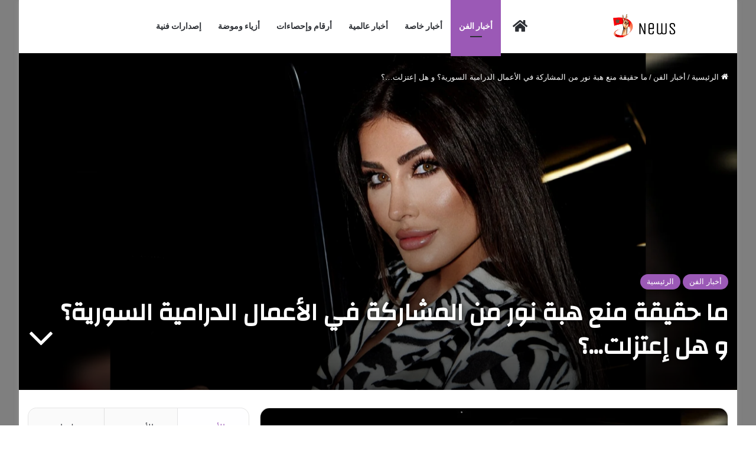

--- FILE ---
content_type: text/html; charset=UTF-8
request_url: https://morocco-news.net/10775/
body_size: 30711
content:
<!DOCTYPE html>
<html dir="rtl" lang="ar" class="" data-skin="light" prefix="og: https://ogp.me/ns#">
<head>
	<meta charset="UTF-8" />
	<link rel="profile" href="https://gmpg.org/xfn/11" />
	
<meta http-equiv='x-dns-prefetch-control' content='on'>
<link rel='dns-prefetch' href='//cdnjs.cloudflare.com' />
<link rel='dns-prefetch' href='//ajax.googleapis.com' />
<link rel='dns-prefetch' href='//fonts.googleapis.com' />
<link rel='dns-prefetch' href='//fonts.gstatic.com' />
<link rel='dns-prefetch' href='//s.gravatar.com' />
<link rel='dns-prefetch' href='//www.google-analytics.com' />
<link rel='preload' as='script' href='https://ajax.googleapis.com/ajax/libs/webfont/1/webfont.js'>
<!-- Jetpack Site Verification Tags -->
<meta name="google-site-verification" content="aZH1eCsh7f4LW5G8mztKF-RYi48ztJJNkOt8ysbT_J0" />

<!-- تحسين مُحركات البحث بواسطة رانك ماث برو (Rank Math PRO)-  https://s.rankmath.com/home -->
<title>ما حقيقة منع هبة نور من المشاركة في الأعمال الدرامية السورية؟ و هل إعتزلت...؟ - morocco-news.net</title>
<meta name="robots" content="index, follow, max-snippet:-1, max-video-preview:-1, max-image-preview:large"/>
<link rel="canonical" href="https://morocco-news.net/10775/" />
<meta property="og:locale" content="ar_AR" />
<meta property="og:type" content="article" />
<meta property="og:title" content="ما حقيقة منع هبة نور من المشاركة في الأعمال الدرامية السورية؟ و هل إعتزلت...؟ - morocco-news.net" />
<meta property="og:description" content="نفت مصادر مقربة من الفنانة السورية هبة نور بشكل قاطع ما تداولته بعض المواقع الإلكترونية وصفحات التواصل الاجتماعي حول منعها من المشاركة في الأعمال الدرامية السورية، لحين صدور قرار قضائي بشأن تسريب مقطع فيديو خاص بها. وأكّدت المصادر أن هذه الأخبار &#8220;لا أساس لها من الصحة&#8221;، وأن هبة لم تتلقَ أي قرار رسمي بمنعها من &hellip;" />
<meta property="og:url" content="https://morocco-news.net/10775/" />
<meta property="og:site_name" content="morocco-news.net" />
<meta property="article:section" content="أخبار الفن" />
<meta property="og:image" content="https://morocco-news.net/wp-content/uploads/2024/06/171813409163ef04dc32-1024x576.jpg" />
<meta property="og:image:secure_url" content="https://morocco-news.net/wp-content/uploads/2024/06/171813409163ef04dc32-1024x576.jpg" />
<meta property="og:image:width" content="1024" />
<meta property="og:image:height" content="576" />
<meta property="og:image:alt" content="ما حقيقة منع هبة نور من المشاركة في الأعمال الدرامية السورية؟ و هل إعتزلت&#8230;؟" />
<meta property="og:image:type" content="image/jpeg" />
<meta property="article:published_time" content="2024-06-11T22:29:49+03:00" />
<meta name="twitter:card" content="summary_large_image" />
<meta name="twitter:title" content="ما حقيقة منع هبة نور من المشاركة في الأعمال الدرامية السورية؟ و هل إعتزلت...؟ - morocco-news.net" />
<meta name="twitter:description" content="نفت مصادر مقربة من الفنانة السورية هبة نور بشكل قاطع ما تداولته بعض المواقع الإلكترونية وصفحات التواصل الاجتماعي حول منعها من المشاركة في الأعمال الدرامية السورية، لحين صدور قرار قضائي بشأن تسريب مقطع فيديو خاص بها. وأكّدت المصادر أن هذه الأخبار &#8220;لا أساس لها من الصحة&#8221;، وأن هبة لم تتلقَ أي قرار رسمي بمنعها من &hellip;" />
<meta name="twitter:image" content="https://morocco-news.net/wp-content/uploads/2024/06/171813409163ef04dc32-1024x576.jpg" />
<script type="application/ld+json" class="rank-math-schema-pro">{"@context":"https://schema.org","@graph":[{"@type":["Organization","Person"],"@id":"https://morocco-news.net/#person","name":"morocco-news.net","url":"https://morocco-news.net"},{"@type":"WebSite","@id":"https://morocco-news.net/#website","url":"https://morocco-news.net","name":"morocco-news.net","publisher":{"@id":"https://morocco-news.net/#person"},"inLanguage":"ar"},{"@type":"ImageObject","@id":"https://morocco-news.net/wp-content/uploads/2024/06/171813409163ef04dc32-scaled.jpg","url":"https://morocco-news.net/wp-content/uploads/2024/06/171813409163ef04dc32-scaled.jpg","width":"2560","height":"1439","inLanguage":"ar"},{"@type":"WebPage","@id":"https://morocco-news.net/10775/#webpage","url":"https://morocco-news.net/10775/","name":"\u0645\u0627 \u062d\u0642\u064a\u0642\u0629 \u0645\u0646\u0639 \u0647\u0628\u0629 \u0646\u0648\u0631 \u0645\u0646 \u0627\u0644\u0645\u0634\u0627\u0631\u0643\u0629 \u0641\u064a \u0627\u0644\u0623\u0639\u0645\u0627\u0644 \u0627\u0644\u062f\u0631\u0627\u0645\u064a\u0629 \u0627\u0644\u0633\u0648\u0631\u064a\u0629\u061f \u0648 \u0647\u0644 \u0625\u0639\u062a\u0632\u0644\u062a...\u061f - morocco-news.net","datePublished":"2024-06-11T22:29:49+03:00","dateModified":"2024-06-11T22:29:49+03:00","isPartOf":{"@id":"https://morocco-news.net/#website"},"primaryImageOfPage":{"@id":"https://morocco-news.net/wp-content/uploads/2024/06/171813409163ef04dc32-scaled.jpg"},"inLanguage":"ar"},{"@type":"Person","@id":"https://morocco-news.net/author/ahmadsh/","name":"ahmadsh","url":"https://morocco-news.net/author/ahmadsh/","image":{"@type":"ImageObject","@id":"https://secure.gravatar.com/avatar/c3a1cfeb2a967c7be6ce47c84180b62bff90b38d422ff90b8b10591365df9243?s=96&amp;d=mm&amp;r=g","url":"https://secure.gravatar.com/avatar/c3a1cfeb2a967c7be6ce47c84180b62bff90b38d422ff90b8b10591365df9243?s=96&amp;d=mm&amp;r=g","caption":"ahmadsh","inLanguage":"ar"}},{"@type":"NewsArticle","headline":"\u0645\u0627 \u062d\u0642\u064a\u0642\u0629 \u0645\u0646\u0639 \u0647\u0628\u0629 \u0646\u0648\u0631 \u0645\u0646 \u0627\u0644\u0645\u0634\u0627\u0631\u0643\u0629 \u0641\u064a \u0627\u0644\u0623\u0639\u0645\u0627\u0644 \u0627\u0644\u062f\u0631\u0627\u0645\u064a\u0629 \u0627\u0644\u0633\u0648\u0631\u064a\u0629\u061f \u0648 \u0647\u0644 \u0625\u0639\u062a\u0632\u0644\u062a...\u061f - morocco-news.net","datePublished":"2024-06-11T22:29:49+03:00","dateModified":"2024-06-11T22:29:49+03:00","author":{"@id":"https://morocco-news.net/author/ahmadsh/","name":"ahmadsh"},"publisher":{"@id":"https://morocco-news.net/#person"},"description":"\u0646\u0641\u062a \u0645\u0635\u0627\u062f\u0631 \u0645\u0642\u0631\u0628\u0629 \u0645\u0646 \u0627\u0644\u0641\u0646\u0627\u0646\u0629 \u0627\u0644\u0633\u0648\u0631\u064a\u0629 \u0647\u0628\u0629 \u0646\u0648\u0631 \u0628\u0634\u0643\u0644 \u0642\u0627\u0637\u0639 \u0645\u0627 \u062a\u062f\u0627\u0648\u0644\u062a\u0647 \u0628\u0639\u0636 \u0627\u0644\u0645\u0648\u0627\u0642\u0639 \u0627\u0644\u0625\u0644\u0643\u062a\u0631\u0648\u0646\u064a\u0629 \u0648\u0635\u0641\u062d\u0627\u062a \u0627\u0644\u062a\u0648\u0627\u0635\u0644 \u0627\u0644\u0627\u062c\u062a\u0645\u0627\u0639\u064a \u062d\u0648\u0644 \u0645\u0646\u0639\u0647\u0627 \u0645\u0646 \u0627\u0644\u0645\u0634\u0627\u0631\u0643\u0629 \u0641\u064a \u0627\u0644\u0623\u0639\u0645\u0627\u0644 \u0627\u0644\u062f\u0631\u0627\u0645\u064a\u0629 \u0627\u0644\u0633\u0648\u0631\u064a\u0629\u060c \u0644\u062d\u064a\u0646 \u0635\u062f\u0648\u0631 \u0642\u0631\u0627\u0631 \u0642\u0636\u0627\u0626\u064a \u0628\u0634\u0623\u0646 \u062a\u0633\u0631\u064a\u0628 \u0645\u0642\u0637\u0639 \u0641\u064a\u062f\u064a\u0648 \u062e\u0627\u0635 \u0628\u0647\u0627.","copyrightYear":"2024","copyrightHolder":{"@id":"https://morocco-news.net/#person"},"name":"\u0645\u0627 \u062d\u0642\u064a\u0642\u0629 \u0645\u0646\u0639 \u0647\u0628\u0629 \u0646\u0648\u0631 \u0645\u0646 \u0627\u0644\u0645\u0634\u0627\u0631\u0643\u0629 \u0641\u064a \u0627\u0644\u0623\u0639\u0645\u0627\u0644 \u0627\u0644\u062f\u0631\u0627\u0645\u064a\u0629 \u0627\u0644\u0633\u0648\u0631\u064a\u0629\u061f \u0648 \u0647\u0644 \u0625\u0639\u062a\u0632\u0644\u062a...\u061f - morocco-news.net","@id":"https://morocco-news.net/10775/#richSnippet","isPartOf":{"@id":"https://morocco-news.net/10775/#webpage"},"image":{"@id":"https://morocco-news.net/wp-content/uploads/2024/06/171813409163ef04dc32-scaled.jpg"},"inLanguage":"ar","mainEntityOfPage":{"@id":"https://morocco-news.net/10775/#webpage"}}]}</script>
<!-- /إضافة تحسين محركات البحث لووردبريس Rank Math -->

<link rel='dns-prefetch' href='//www.googletagmanager.com' />
<link rel='dns-prefetch' href='//stats.wp.com' />
<link rel='dns-prefetch' href='//pagead2.googlesyndication.com' />
<link rel="alternate" type="application/rss+xml" title="morocco-news.net &laquo; الخلاصة" href="https://morocco-news.net/feed/" />
<link rel="alternate" type="application/rss+xml" title="morocco-news.net &laquo; خلاصة التعليقات" href="https://morocco-news.net/comments/feed/" />
<link rel="alternate" type="application/rss+xml" title="morocco-news.net &laquo; ما حقيقة منع هبة نور من المشاركة في الأعمال الدرامية السورية؟ و هل إعتزلت&#8230;؟ خلاصة التعليقات" href="https://morocco-news.net/10775/feed/" />

		<style type="text/css">
			:root{				
			--tie-preset-gradient-1: linear-gradient(135deg, rgba(6, 147, 227, 1) 0%, rgb(155, 81, 224) 100%);
			--tie-preset-gradient-2: linear-gradient(135deg, rgb(122, 220, 180) 0%, rgb(0, 208, 130) 100%);
			--tie-preset-gradient-3: linear-gradient(135deg, rgba(252, 185, 0, 1) 0%, rgba(255, 105, 0, 1) 100%);
			--tie-preset-gradient-4: linear-gradient(135deg, rgba(255, 105, 0, 1) 0%, rgb(207, 46, 46) 100%);
			--tie-preset-gradient-5: linear-gradient(135deg, rgb(238, 238, 238) 0%, rgb(169, 184, 195) 100%);
			--tie-preset-gradient-6: linear-gradient(135deg, rgb(74, 234, 220) 0%, rgb(151, 120, 209) 20%, rgb(207, 42, 186) 40%, rgb(238, 44, 130) 60%, rgb(251, 105, 98) 80%, rgb(254, 248, 76) 100%);
			--tie-preset-gradient-7: linear-gradient(135deg, rgb(255, 206, 236) 0%, rgb(152, 150, 240) 100%);
			--tie-preset-gradient-8: linear-gradient(135deg, rgb(254, 205, 165) 0%, rgb(254, 45, 45) 50%, rgb(107, 0, 62) 100%);
			--tie-preset-gradient-9: linear-gradient(135deg, rgb(255, 203, 112) 0%, rgb(199, 81, 192) 50%, rgb(65, 88, 208) 100%);
			--tie-preset-gradient-10: linear-gradient(135deg, rgb(255, 245, 203) 0%, rgb(182, 227, 212) 50%, rgb(51, 167, 181) 100%);
			--tie-preset-gradient-11: linear-gradient(135deg, rgb(202, 248, 128) 0%, rgb(113, 206, 126) 100%);
			--tie-preset-gradient-12: linear-gradient(135deg, rgb(2, 3, 129) 0%, rgb(40, 116, 252) 100%);
			--tie-preset-gradient-13: linear-gradient(135deg, #4D34FA, #ad34fa);
			--tie-preset-gradient-14: linear-gradient(135deg, #0057FF, #31B5FF);
			--tie-preset-gradient-15: linear-gradient(135deg, #FF007A, #FF81BD);
			--tie-preset-gradient-16: linear-gradient(135deg, #14111E, #4B4462);
			--tie-preset-gradient-17: linear-gradient(135deg, #F32758, #FFC581);

			
					--main-nav-background: #FFFFFF;
					--main-nav-secondry-background: rgba(0,0,0,0.03);
					--main-nav-primary-color: #0088ff;
					--main-nav-contrast-primary-color: #FFFFFF;
					--main-nav-text-color: #2c2f34;
					--main-nav-secondry-text-color: rgba(0,0,0,0.5);
					--main-nav-main-border-color: rgba(0,0,0,0.1);
					--main-nav-secondry-border-color: rgba(0,0,0,0.08);
				
			}
		</style>
	<link rel="alternate" title="oEmbed (JSON)" type="application/json+oembed" href="https://morocco-news.net/wp-json/oembed/1.0/embed?url=https%3A%2F%2Fmorocco-news.net%2F10775%2F" />
<link rel="alternate" title="oEmbed (XML)" type="text/xml+oembed" href="https://morocco-news.net/wp-json/oembed/1.0/embed?url=https%3A%2F%2Fmorocco-news.net%2F10775%2F&#038;format=xml" />
<meta name="viewport" content="width=device-width, initial-scale=1.0" /><style id='wp-img-auto-sizes-contain-inline-css' type='text/css'>
img:is([sizes=auto i],[sizes^="auto," i]){contain-intrinsic-size:3000px 1500px}
/*# sourceURL=wp-img-auto-sizes-contain-inline-css */
</style>

<style id='wp-emoji-styles-inline-css' type='text/css'>

	img.wp-smiley, img.emoji {
		display: inline !important;
		border: none !important;
		box-shadow: none !important;
		height: 1em !important;
		width: 1em !important;
		margin: 0 0.07em !important;
		vertical-align: -0.1em !important;
		background: none !important;
		padding: 0 !important;
	}
/*# sourceURL=wp-emoji-styles-inline-css */
</style>
<link rel='stylesheet' id='tie-css-base-css' href='https://morocco-news.net/wp-content/themes/jannah/assets/css/base.min.css?ver=7.6.3' type='text/css' media='all' />
<link rel='stylesheet' id='tie-css-styles-css' href='https://morocco-news.net/wp-content/themes/jannah/assets/css/style.min.css?ver=7.6.3' type='text/css' media='all' />
<link rel='stylesheet' id='tie-css-widgets-css' href='https://morocco-news.net/wp-content/themes/jannah/assets/css/widgets.min.css?ver=7.6.3' type='text/css' media='all' />
<link rel='stylesheet' id='tie-css-helpers-css' href='https://morocco-news.net/wp-content/themes/jannah/assets/css/helpers.min.css?ver=7.6.3' type='text/css' media='all' />
<link rel='stylesheet' id='tie-fontawesome5-css' href='https://morocco-news.net/wp-content/themes/jannah/assets/css/fontawesome.css?ver=7.6.3' type='text/css' media='all' />
<link rel='stylesheet' id='tie-css-ilightbox-css' href='https://morocco-news.net/wp-content/themes/jannah/assets/ilightbox/dark-skin/skin.css?ver=7.6.3' type='text/css' media='all' />
<link rel='stylesheet' id='tie-css-shortcodes-css' href='https://morocco-news.net/wp-content/themes/jannah/assets/css/plugins/shortcodes.min.css?ver=7.6.3' type='text/css' media='all' />
<link rel='stylesheet' id='tie-css-single-css' href='https://morocco-news.net/wp-content/themes/jannah/assets/css/single.min.css?ver=7.6.3' type='text/css' media='all' />
<link rel='stylesheet' id='tie-css-print-css' href='https://morocco-news.net/wp-content/themes/jannah/assets/css/print.css?ver=7.6.3' type='text/css' media='print' />
<link rel='stylesheet' id='tie-theme-rtl-css-css' href='https://morocco-news.net/wp-content/themes/jannah/rtl.css?ver=6.9' type='text/css' media='all' />
<link rel='stylesheet' id='tie-theme-child-css-css' href='https://morocco-news.net/wp-content/themes/jannah-child/style.css?ver=6.9' type='text/css' media='all' />
<style id='tie-theme-child-css-inline-css' type='text/css'>
.wf-active .logo-text,.wf-active h1,.wf-active h2,.wf-active h3,.wf-active h4,.wf-active h5,.wf-active h6,.wf-active .the-subtitle{font-family: 'Changa';}.wf-active #main-nav .main-menu > ul > li > a{font-family: 'Questrial';}#main-nav .main-menu > ul > li > a{text-transform: uppercase;}#tie-wrapper .mag-box.big-post-left-box li:not(:first-child) .post-title,#tie-wrapper .mag-box.big-post-top-box li:not(:first-child) .post-title,#tie-wrapper .mag-box.half-box li:not(:first-child) .post-title,#tie-wrapper .mag-box.big-thumb-left-box li:not(:first-child) .post-title,#tie-wrapper .mag-box.scrolling-box .slide .post-title,#tie-wrapper .mag-box.miscellaneous-box li:not(:first-child) .post-title{font-weight: 500;}#tie-body{background-color: #ffffff;background-image: -webkit-linear-gradient(45deg,#ffffff,#ffffff);background-image: linear-gradient(45deg,#ffffff,#ffffff);}.background-overlay {background-attachment: fixed;background-color: rgba(0,0,0,0.5);}:root:root{--brand-color: #9b59b6;--dark-brand-color: #692784;--bright-color: #FFFFFF;--base-color: #2c2f34;}#footer-widgets-container{border-top: 8px solid #9b59b6;-webkit-box-shadow: 0 -5px 0 rgba(0,0,0,0.07); -moz-box-shadow: 0 -8px 0 rgba(0,0,0,0.07); box-shadow: 0 -8px 0 rgba(0,0,0,0.07);}#reading-position-indicator{box-shadow: 0 0 10px rgba( 155,89,182,0.7);}:root:root{--brand-color: #9b59b6;--dark-brand-color: #692784;--bright-color: #FFFFFF;--base-color: #2c2f34;}#footer-widgets-container{border-top: 8px solid #9b59b6;-webkit-box-shadow: 0 -5px 0 rgba(0,0,0,0.07); -moz-box-shadow: 0 -8px 0 rgba(0,0,0,0.07); box-shadow: 0 -8px 0 rgba(0,0,0,0.07);}#reading-position-indicator{box-shadow: 0 0 10px rgba( 155,89,182,0.7);}#header-notification-bar{background: var( --tie-preset-gradient-13 );}#header-notification-bar{--tie-buttons-color: #FFFFFF;--tie-buttons-border-color: #FFFFFF;--tie-buttons-hover-color: #e1e1e1;--tie-buttons-hover-text: #000000;}#header-notification-bar{--tie-buttons-text: #000000;}.tie-cat-2,.tie-cat-item-2 > span{background-color:#e67e22 !important;color:#FFFFFF !important;}.tie-cat-2:after{border-top-color:#e67e22 !important;}.tie-cat-2:hover{background-color:#c86004 !important;}.tie-cat-2:hover:after{border-top-color:#c86004 !important;}.tie-cat-10,.tie-cat-item-10 > span{background-color:#2ecc71 !important;color:#FFFFFF !important;}.tie-cat-10:after{border-top-color:#2ecc71 !important;}.tie-cat-10:hover{background-color:#10ae53 !important;}.tie-cat-10:hover:after{border-top-color:#10ae53 !important;}.tie-cat-14,.tie-cat-item-14 > span{background-color:#9b59b6 !important;color:#FFFFFF !important;}.tie-cat-14:after{border-top-color:#9b59b6 !important;}.tie-cat-14:hover{background-color:#7d3b98 !important;}.tie-cat-14:hover:after{border-top-color:#7d3b98 !important;}.tie-cat-16,.tie-cat-item-16 > span{background-color:#34495e !important;color:#FFFFFF !important;}.tie-cat-16:after{border-top-color:#34495e !important;}.tie-cat-16:hover{background-color:#162b40 !important;}.tie-cat-16:hover:after{border-top-color:#162b40 !important;}.tie-cat-17,.tie-cat-item-17 > span{background-color:#795548 !important;color:#FFFFFF !important;}.tie-cat-17:after{border-top-color:#795548 !important;}.tie-cat-17:hover{background-color:#5b372a !important;}.tie-cat-17:hover:after{border-top-color:#5b372a !important;}.tie-cat-18,.tie-cat-item-18 > span{background-color:#4CAF50 !important;color:#FFFFFF !important;}.tie-cat-18:after{border-top-color:#4CAF50 !important;}.tie-cat-18:hover{background-color:#2e9132 !important;}.tie-cat-18:hover:after{border-top-color:#2e9132 !important;}@media (min-width: 1200px){.container{width: auto;}}@media (min-width: 992px){.container,.boxed-layout #tie-wrapper,.boxed-layout .fixed-nav,.wide-next-prev-slider-wrapper .slider-main-container{max-width: 100%;}.boxed-layout .container{max-width: 100%;}}@media (max-width: 991px){.side-aside.normal-side{background: #2f88d6;background: -webkit-linear-gradient(135deg,#5933a2,#2f88d6 );background: -moz-linear-gradient(135deg,#5933a2,#2f88d6 );background: -o-linear-gradient(135deg,#5933a2,#2f88d6 );background: linear-gradient(135deg,#2f88d6,#5933a2 );}}body .mag-box .breaking,body .social-icons-widget .social-icons-item .social-link,body .widget_product_tag_cloud a,body .widget_tag_cloud a,body .post-tags a,body .widget_layered_nav_filters a,body .post-bottom-meta-title,body .post-bottom-meta a,body .post-cat,body .show-more-button,body #instagram-link.is-expanded .follow-button,body .cat-counter a + span,body .mag-box-options .slider-arrow-nav a,body .main-menu .cats-horizontal li a,body #instagram-link.is-compact,body .pages-numbers a,body .pages-nav-item,body .bp-pagination-links .page-numbers,body .fullwidth-area .widget_tag_cloud .tagcloud a,body ul.breaking-news-nav li.jnt-prev,body ul.breaking-news-nav li.jnt-next,body #tie-popup-search-mobile table.gsc-search-box{border-radius: 35px;}body .mag-box ul.breaking-news-nav li{border: 0 !important;}body #instagram-link.is-compact{padding-right: 40px;padding-left: 40px;}body .post-bottom-meta-title,body .post-bottom-meta a,body .more-link{padding-right: 15px;padding-left: 15px;}body #masonry-grid .container-wrapper .post-thumb img{border-radius: 0px;}body .video-thumbnail,body .review-item,body .review-summary,body .user-rate-wrap,body textarea,body input,body select{border-radius: 5px;}body .post-content-slideshow,body #tie-read-next,body .prev-next-post-nav .post-thumb,body .post-thumb img,body .container-wrapper,body .tie-popup-container .container-wrapper,body .widget,body .tie-grid-slider .grid-item,body .slider-vertical-navigation .slide,body .boxed-slider:not(.tie-grid-slider) .slide,body .buddypress-wrap .activity-list .load-more a,body .buddypress-wrap .activity-list .load-newest a,body .woocommerce .products .product .product-img img,body .woocommerce .products .product .product-img,body .woocommerce .woocommerce-tabs,body .woocommerce div.product .related.products,body .woocommerce div.product .up-sells.products,body .woocommerce .cart_totals,.woocommerce .cross-sells,body .big-thumb-left-box-inner,body .miscellaneous-box .posts-items li:first-child,body .single-big-img,body .masonry-with-spaces .container-wrapper .slide,body .news-gallery-items li .post-thumb,body .scroll-2-box .slide,.magazine1.archive:not(.bbpress) .entry-header-outer,.magazine1.search .entry-header-outer,.magazine1.archive:not(.bbpress) .mag-box .container-wrapper,.magazine1.search .mag-box .container-wrapper,body.magazine1 .entry-header-outer + .mag-box,body .digital-rating-static,body .entry q,body .entry blockquote,body #instagram-link.is-expanded,body.single-post .featured-area,body.post-layout-8 #content,body .footer-boxed-widget-area,body .tie-video-main-slider,body .post-thumb-overlay,body .widget_media_image img,body .stream-item-mag img,body .media-page-layout .post-element{border-radius: 15px;}#subcategories-section .container-wrapper{border-radius: 15px !important;margin-top: 15px !important;border-top-width: 1px !important;}@media (max-width: 767px) {.tie-video-main-slider iframe{border-top-right-radius: 15px;border-top-left-radius: 15px;}}.magazine1.archive:not(.bbpress) .mag-box .container-wrapper,.magazine1.search .mag-box .container-wrapper{margin-top: 15px;border-top-width: 1px;}body .section-wrapper:not(.container-full) .wide-slider-wrapper .slider-main-container,body .section-wrapper:not(.container-full) .wide-slider-three-slids-wrapper{border-radius: 15px;overflow: hidden;}body .wide-slider-nav-wrapper,body .share-buttons-bottom,body .first-post-gradient li:first-child .post-thumb:after,body .scroll-2-box .post-thumb:after{border-bottom-left-radius: 15px;border-bottom-right-radius: 15px;}body .main-menu .menu-sub-content,body .comp-sub-menu{border-bottom-left-radius: 10px;border-bottom-right-radius: 10px;}body.single-post .featured-area{overflow: hidden;}body #check-also-box.check-also-left{border-top-right-radius: 15px;border-bottom-right-radius: 15px;}body #check-also-box.check-also-right{border-top-left-radius: 15px;border-bottom-left-radius: 15px;}body .mag-box .breaking-news-nav li:last-child{border-top-right-radius: 35px;border-bottom-right-radius: 35px;}body .mag-box .breaking-title:before{border-top-right-radius: 35px;border-bottom-right-radius: 35px;}body .tabs li:last-child a,body .full-overlay-title li:not(.no-post-thumb) .block-title-overlay{border-top-left-radius: 15px;}body .center-overlay-title li:not(.no-post-thumb) .block-title-overlay,body .tabs li:first-child a{border-top-right-radius: 15px;}
/*# sourceURL=tie-theme-child-css-inline-css */
</style>
<script type="text/javascript" src="https://morocco-news.net/wp-includes/js/jquery/jquery.min.js?ver=3.7.1" id="jquery-core-js"></script>
<script type="text/javascript" src="https://morocco-news.net/wp-includes/js/jquery/jquery-migrate.min.js?ver=3.4.1" id="jquery-migrate-js"></script>

<!-- Google tag (gtag.js) snippet added by Site Kit -->
<!-- Google Analytics snippet added by Site Kit -->
<script type="text/javascript" src="https://www.googletagmanager.com/gtag/js?id=GT-NBQC3TWB" id="google_gtagjs-js" async></script>
<script type="text/javascript" id="google_gtagjs-js-after">
/* <![CDATA[ */
window.dataLayer = window.dataLayer || [];function gtag(){dataLayer.push(arguments);}
gtag("set","linker",{"domains":["morocco-news.net"]});
gtag("js", new Date());
gtag("set", "developer_id.dZTNiMT", true);
gtag("config", "GT-NBQC3TWB");
 window._googlesitekit = window._googlesitekit || {}; window._googlesitekit.throttledEvents = []; window._googlesitekit.gtagEvent = (name, data) => { var key = JSON.stringify( { name, data } ); if ( !! window._googlesitekit.throttledEvents[ key ] ) { return; } window._googlesitekit.throttledEvents[ key ] = true; setTimeout( () => { delete window._googlesitekit.throttledEvents[ key ]; }, 5 ); gtag( "event", name, { ...data, event_source: "site-kit" } ); }; 
//# sourceURL=google_gtagjs-js-after
/* ]]> */
</script>
<link rel="https://api.w.org/" href="https://morocco-news.net/wp-json/" /><link rel="alternate" title="JSON" type="application/json" href="https://morocco-news.net/wp-json/wp/v2/posts/10775" /><link rel="EditURI" type="application/rsd+xml" title="RSD" href="https://morocco-news.net/xmlrpc.php?rsd" />
<meta name="generator" content="WordPress 6.9" />
<link rel='shortlink' href='https://morocco-news.net/?p=10775' />
<meta name="generator" content="Site Kit by Google 1.170.0" />	<style>img#wpstats{display:none}</style>
		<meta http-equiv="X-UA-Compatible" content="IE=edge">

<!-- Google AdSense meta tags added by Site Kit -->
<meta name="google-adsense-platform-account" content="ca-host-pub-2644536267352236">
<meta name="google-adsense-platform-domain" content="sitekit.withgoogle.com">
<!-- End Google AdSense meta tags added by Site Kit -->
<link rel="amphtml" href="https://morocco-news.net/10775/?amp=1">
<!-- Google AdSense snippet added by Site Kit -->
<script type="text/javascript" async="async" src="https://pagead2.googlesyndication.com/pagead/js/adsbygoogle.js?client=ca-pub-8904230928219431&amp;host=ca-host-pub-2644536267352236" crossorigin="anonymous"></script>

<!-- End Google AdSense snippet added by Site Kit -->
<style id='global-styles-inline-css' type='text/css'>
:root{--wp--preset--aspect-ratio--square: 1;--wp--preset--aspect-ratio--4-3: 4/3;--wp--preset--aspect-ratio--3-4: 3/4;--wp--preset--aspect-ratio--3-2: 3/2;--wp--preset--aspect-ratio--2-3: 2/3;--wp--preset--aspect-ratio--16-9: 16/9;--wp--preset--aspect-ratio--9-16: 9/16;--wp--preset--color--black: #000000;--wp--preset--color--cyan-bluish-gray: #abb8c3;--wp--preset--color--white: #ffffff;--wp--preset--color--pale-pink: #f78da7;--wp--preset--color--vivid-red: #cf2e2e;--wp--preset--color--luminous-vivid-orange: #ff6900;--wp--preset--color--luminous-vivid-amber: #fcb900;--wp--preset--color--light-green-cyan: #7bdcb5;--wp--preset--color--vivid-green-cyan: #00d084;--wp--preset--color--pale-cyan-blue: #8ed1fc;--wp--preset--color--vivid-cyan-blue: #0693e3;--wp--preset--color--vivid-purple: #9b51e0;--wp--preset--color--global-color: #0088ff;--wp--preset--gradient--vivid-cyan-blue-to-vivid-purple: linear-gradient(135deg,rgb(6,147,227) 0%,rgb(155,81,224) 100%);--wp--preset--gradient--light-green-cyan-to-vivid-green-cyan: linear-gradient(135deg,rgb(122,220,180) 0%,rgb(0,208,130) 100%);--wp--preset--gradient--luminous-vivid-amber-to-luminous-vivid-orange: linear-gradient(135deg,rgb(252,185,0) 0%,rgb(255,105,0) 100%);--wp--preset--gradient--luminous-vivid-orange-to-vivid-red: linear-gradient(135deg,rgb(255,105,0) 0%,rgb(207,46,46) 100%);--wp--preset--gradient--very-light-gray-to-cyan-bluish-gray: linear-gradient(135deg,rgb(238,238,238) 0%,rgb(169,184,195) 100%);--wp--preset--gradient--cool-to-warm-spectrum: linear-gradient(135deg,rgb(74,234,220) 0%,rgb(151,120,209) 20%,rgb(207,42,186) 40%,rgb(238,44,130) 60%,rgb(251,105,98) 80%,rgb(254,248,76) 100%);--wp--preset--gradient--blush-light-purple: linear-gradient(135deg,rgb(255,206,236) 0%,rgb(152,150,240) 100%);--wp--preset--gradient--blush-bordeaux: linear-gradient(135deg,rgb(254,205,165) 0%,rgb(254,45,45) 50%,rgb(107,0,62) 100%);--wp--preset--gradient--luminous-dusk: linear-gradient(135deg,rgb(255,203,112) 0%,rgb(199,81,192) 50%,rgb(65,88,208) 100%);--wp--preset--gradient--pale-ocean: linear-gradient(135deg,rgb(255,245,203) 0%,rgb(182,227,212) 50%,rgb(51,167,181) 100%);--wp--preset--gradient--electric-grass: linear-gradient(135deg,rgb(202,248,128) 0%,rgb(113,206,126) 100%);--wp--preset--gradient--midnight: linear-gradient(135deg,rgb(2,3,129) 0%,rgb(40,116,252) 100%);--wp--preset--font-size--small: 13px;--wp--preset--font-size--medium: 20px;--wp--preset--font-size--large: 36px;--wp--preset--font-size--x-large: 42px;--wp--preset--spacing--20: 0.44rem;--wp--preset--spacing--30: 0.67rem;--wp--preset--spacing--40: 1rem;--wp--preset--spacing--50: 1.5rem;--wp--preset--spacing--60: 2.25rem;--wp--preset--spacing--70: 3.38rem;--wp--preset--spacing--80: 5.06rem;--wp--preset--shadow--natural: 6px 6px 9px rgba(0, 0, 0, 0.2);--wp--preset--shadow--deep: 12px 12px 50px rgba(0, 0, 0, 0.4);--wp--preset--shadow--sharp: 6px 6px 0px rgba(0, 0, 0, 0.2);--wp--preset--shadow--outlined: 6px 6px 0px -3px rgb(255, 255, 255), 6px 6px rgb(0, 0, 0);--wp--preset--shadow--crisp: 6px 6px 0px rgb(0, 0, 0);}:where(.is-layout-flex){gap: 0.5em;}:where(.is-layout-grid){gap: 0.5em;}body .is-layout-flex{display: flex;}.is-layout-flex{flex-wrap: wrap;align-items: center;}.is-layout-flex > :is(*, div){margin: 0;}body .is-layout-grid{display: grid;}.is-layout-grid > :is(*, div){margin: 0;}:where(.wp-block-columns.is-layout-flex){gap: 2em;}:where(.wp-block-columns.is-layout-grid){gap: 2em;}:where(.wp-block-post-template.is-layout-flex){gap: 1.25em;}:where(.wp-block-post-template.is-layout-grid){gap: 1.25em;}.has-black-color{color: var(--wp--preset--color--black) !important;}.has-cyan-bluish-gray-color{color: var(--wp--preset--color--cyan-bluish-gray) !important;}.has-white-color{color: var(--wp--preset--color--white) !important;}.has-pale-pink-color{color: var(--wp--preset--color--pale-pink) !important;}.has-vivid-red-color{color: var(--wp--preset--color--vivid-red) !important;}.has-luminous-vivid-orange-color{color: var(--wp--preset--color--luminous-vivid-orange) !important;}.has-luminous-vivid-amber-color{color: var(--wp--preset--color--luminous-vivid-amber) !important;}.has-light-green-cyan-color{color: var(--wp--preset--color--light-green-cyan) !important;}.has-vivid-green-cyan-color{color: var(--wp--preset--color--vivid-green-cyan) !important;}.has-pale-cyan-blue-color{color: var(--wp--preset--color--pale-cyan-blue) !important;}.has-vivid-cyan-blue-color{color: var(--wp--preset--color--vivid-cyan-blue) !important;}.has-vivid-purple-color{color: var(--wp--preset--color--vivid-purple) !important;}.has-black-background-color{background-color: var(--wp--preset--color--black) !important;}.has-cyan-bluish-gray-background-color{background-color: var(--wp--preset--color--cyan-bluish-gray) !important;}.has-white-background-color{background-color: var(--wp--preset--color--white) !important;}.has-pale-pink-background-color{background-color: var(--wp--preset--color--pale-pink) !important;}.has-vivid-red-background-color{background-color: var(--wp--preset--color--vivid-red) !important;}.has-luminous-vivid-orange-background-color{background-color: var(--wp--preset--color--luminous-vivid-orange) !important;}.has-luminous-vivid-amber-background-color{background-color: var(--wp--preset--color--luminous-vivid-amber) !important;}.has-light-green-cyan-background-color{background-color: var(--wp--preset--color--light-green-cyan) !important;}.has-vivid-green-cyan-background-color{background-color: var(--wp--preset--color--vivid-green-cyan) !important;}.has-pale-cyan-blue-background-color{background-color: var(--wp--preset--color--pale-cyan-blue) !important;}.has-vivid-cyan-blue-background-color{background-color: var(--wp--preset--color--vivid-cyan-blue) !important;}.has-vivid-purple-background-color{background-color: var(--wp--preset--color--vivid-purple) !important;}.has-black-border-color{border-color: var(--wp--preset--color--black) !important;}.has-cyan-bluish-gray-border-color{border-color: var(--wp--preset--color--cyan-bluish-gray) !important;}.has-white-border-color{border-color: var(--wp--preset--color--white) !important;}.has-pale-pink-border-color{border-color: var(--wp--preset--color--pale-pink) !important;}.has-vivid-red-border-color{border-color: var(--wp--preset--color--vivid-red) !important;}.has-luminous-vivid-orange-border-color{border-color: var(--wp--preset--color--luminous-vivid-orange) !important;}.has-luminous-vivid-amber-border-color{border-color: var(--wp--preset--color--luminous-vivid-amber) !important;}.has-light-green-cyan-border-color{border-color: var(--wp--preset--color--light-green-cyan) !important;}.has-vivid-green-cyan-border-color{border-color: var(--wp--preset--color--vivid-green-cyan) !important;}.has-pale-cyan-blue-border-color{border-color: var(--wp--preset--color--pale-cyan-blue) !important;}.has-vivid-cyan-blue-border-color{border-color: var(--wp--preset--color--vivid-cyan-blue) !important;}.has-vivid-purple-border-color{border-color: var(--wp--preset--color--vivid-purple) !important;}.has-vivid-cyan-blue-to-vivid-purple-gradient-background{background: var(--wp--preset--gradient--vivid-cyan-blue-to-vivid-purple) !important;}.has-light-green-cyan-to-vivid-green-cyan-gradient-background{background: var(--wp--preset--gradient--light-green-cyan-to-vivid-green-cyan) !important;}.has-luminous-vivid-amber-to-luminous-vivid-orange-gradient-background{background: var(--wp--preset--gradient--luminous-vivid-amber-to-luminous-vivid-orange) !important;}.has-luminous-vivid-orange-to-vivid-red-gradient-background{background: var(--wp--preset--gradient--luminous-vivid-orange-to-vivid-red) !important;}.has-very-light-gray-to-cyan-bluish-gray-gradient-background{background: var(--wp--preset--gradient--very-light-gray-to-cyan-bluish-gray) !important;}.has-cool-to-warm-spectrum-gradient-background{background: var(--wp--preset--gradient--cool-to-warm-spectrum) !important;}.has-blush-light-purple-gradient-background{background: var(--wp--preset--gradient--blush-light-purple) !important;}.has-blush-bordeaux-gradient-background{background: var(--wp--preset--gradient--blush-bordeaux) !important;}.has-luminous-dusk-gradient-background{background: var(--wp--preset--gradient--luminous-dusk) !important;}.has-pale-ocean-gradient-background{background: var(--wp--preset--gradient--pale-ocean) !important;}.has-electric-grass-gradient-background{background: var(--wp--preset--gradient--electric-grass) !important;}.has-midnight-gradient-background{background: var(--wp--preset--gradient--midnight) !important;}.has-small-font-size{font-size: var(--wp--preset--font-size--small) !important;}.has-medium-font-size{font-size: var(--wp--preset--font-size--medium) !important;}.has-large-font-size{font-size: var(--wp--preset--font-size--large) !important;}.has-x-large-font-size{font-size: var(--wp--preset--font-size--x-large) !important;}
/*# sourceURL=global-styles-inline-css */
</style>
</head>

<body id="tie-body" class="rtl wp-singular post-template-default single single-post postid-10775 single-format-standard wp-theme-jannah wp-child-theme-jannah-child tie-no-js boxed-layout is-percent-width wrapper-has-shadow block-head-7 magazine3 magazine1 is-thumb-overlay-disabled is-desktop is-header-layout-4 sidebar-left has-sidebar post-layout-4 narrow-title-narrow-media post-meta-column has-mobile-share post-has-toggle hide_share_post_top hide_share_post_bottom hide_post_authorbio">



<div class="background-overlay">

	<div id="tie-container" class="site tie-container">

		
		<div id="tie-wrapper">
			
<header id="theme-header" class="theme-header header-layout-4 header-layout-1 main-nav-light main-nav-default-light main-nav-below no-stream-item has-shadow has-normal-width-logo mobile-header-centered">
	
<div class="main-nav-wrapper">
	<nav id="main-nav"  class="main-nav header-nav menu-style-default menu-style-solid-bg" style="line-height:90px" aria-label="القائمة الرئيسية">
		<div class="container">

			<div class="main-menu-wrapper">

				<div id="mobile-header-components-area_1" class="mobile-header-components"></div>
						<div class="header-layout-1-logo" style="width:300px">
							
		<div id="logo" class="image-logo" >

			
			<a title="morocco-news.net" href="https://morocco-news.net/">
				
				<picture class="tie-logo-default tie-logo-picture">
					
					<source class="tie-logo-source-default tie-logo-source" srcset="https://morocco-news.net/wp-content/uploads/2021/04/morocco-news.net_.png">
					<img class="tie-logo-img-default tie-logo-img" src="https://morocco-news.net/wp-content/uploads/2021/04/morocco-news.net_.png" alt="morocco-news.net" width="300" height="50" style="max-height:50px !important; width: auto;" />
				</picture>
						</a>

			
		</div><!-- #logo /-->

								</div>

						<div id="mobile-header-components-area_2" class="mobile-header-components"><ul class="components"><li class="mobile-component_menu custom-menu-link"><a href="#" id="mobile-menu-icon" class=""><span class="tie-mobile-menu-icon nav-icon is-layout-1"></span><span class="screen-reader-text">القائمة</span></a></li></ul></div>
				<div id="menu-components-wrap">

					
					<div class="main-menu main-menu-wrap">
						<div id="main-nav-menu" class="main-menu header-menu"><ul id="menu-main-menu" class="menu"><li id="menu-item-10917" class="menu-item menu-item-type-post_type menu-item-object-page menu-item-home menu-item-10917 menu-item-has-icon is-icon-only"><a href="https://morocco-news.net/"> <span aria-hidden="true" class="tie-menu-icon fas fa-home"></span>  <span class="screen-reader-text">HOME</span></a></li>
<li id="menu-item-10918" class="menu-item menu-item-type-taxonomy menu-item-object-category current-post-ancestor current-menu-parent current-post-parent menu-item-10918 tie-current-menu"><a href="https://morocco-news.net/category/%d8%a3%d8%ae%d8%a8%d8%a7%d8%b1-%d8%a7%d9%84%d9%81%d9%86/">أخبار الفن</a></li>
<li id="menu-item-10919" class="menu-item menu-item-type-taxonomy menu-item-object-category menu-item-10919"><a href="https://morocco-news.net/category/%d8%a3%d8%ae%d8%a8%d8%a7%d8%b1-%d8%ae%d8%a7%d8%b5%d8%a9/">أخبار خاصة</a></li>
<li id="menu-item-10920" class="menu-item menu-item-type-taxonomy menu-item-object-category menu-item-10920"><a href="https://morocco-news.net/category/%d8%a3%d8%ae%d8%a8%d8%a7%d8%b1-%d8%b9%d8%a7%d9%84%d9%85%d9%8a%d8%a9/">أخبار عالمية</a></li>
<li id="menu-item-10921" class="menu-item menu-item-type-taxonomy menu-item-object-category menu-item-10921"><a href="https://morocco-news.net/category/%d8%a3%d8%b1%d9%82%d8%a7%d9%85-%d9%88%d8%a5%d8%ad%d8%b5%d8%a7%d8%a1%d8%a7%d8%aa/">أرقام وإحصاءات</a></li>
<li id="menu-item-10922" class="menu-item menu-item-type-taxonomy menu-item-object-category menu-item-10922"><a href="https://morocco-news.net/category/%d8%a3%d8%b2%d9%8a%d8%a7%d8%a1-%d9%88%d9%85%d9%88%d8%b6%d8%a9/">أزياء وموضة</a></li>
<li id="menu-item-10923" class="menu-item menu-item-type-taxonomy menu-item-object-category menu-item-10923"><a href="https://morocco-news.net/category/%d8%a5%d8%b5%d8%af%d8%a7%d8%b1%d8%a7%d8%aa-%d9%81%d9%86%d9%8a%d8%a9/">إصدارات فنية</a></li>
</ul></div>					</div><!-- .main-menu /-->

					<ul class="components"></ul><!-- Components -->
				</div><!-- #menu-components-wrap /-->
			</div><!-- .main-menu-wrapper /-->
		</div><!-- .container /-->

			</nav><!-- #main-nav /-->
</div><!-- .main-nav-wrapper /-->

</header>

<div style="background-image: url(https://morocco-news.net/wp-content/uploads/2024/06/171813409163ef04dc32-scaled.jpg)" class="fullwidth-entry-title single-big-img full-width-area tie-parallax"><div class="thumb-overlay"></div><!-- .thumb-overlay /--><div class="container fullwidth-entry-title-wrapper">
<header class="entry-header-outer">

	<nav id="breadcrumb"><a href="https://morocco-news.net/"><span class="tie-icon-home" aria-hidden="true"></span> الرئيسية</a><em class="delimiter">/</em><a href="https://morocco-news.net/category/%d8%a3%d8%ae%d8%a8%d8%a7%d8%b1-%d8%a7%d9%84%d9%81%d9%86/">أخبار الفن</a><em class="delimiter">/</em><span class="current">ما حقيقة منع هبة نور من المشاركة في الأعمال الدرامية السورية؟ و هل إعتزلت&#8230;؟</span></nav><script type="application/ld+json">{"@context":"http:\/\/schema.org","@type":"BreadcrumbList","@id":"#Breadcrumb","itemListElement":[{"@type":"ListItem","position":1,"item":{"name":"\u0627\u0644\u0631\u0626\u064a\u0633\u064a\u0629","@id":"https:\/\/morocco-news.net\/"}},{"@type":"ListItem","position":2,"item":{"name":"\u0623\u062e\u0628\u0627\u0631 \u0627\u0644\u0641\u0646","@id":"https:\/\/morocco-news.net\/category\/%d8%a3%d8%ae%d8%a8%d8%a7%d8%b1-%d8%a7%d9%84%d9%81%d9%86\/"}}]}</script>
	<div class="entry-header">

		<span class="post-cat-wrap"><a class="post-cat tie-cat-14" href="https://morocco-news.net/category/%d8%a3%d8%ae%d8%a8%d8%a7%d8%b1-%d8%a7%d9%84%d9%81%d9%86/">أخبار الفن</a><a class="post-cat tie-cat-19" href="https://morocco-news.net/category/%d8%a7%d9%84%d8%b1%d8%a6%d9%8a%d8%b3%d9%8a%d8%a9/">الرئيسية</a></span>
		<h1 class="post-title entry-title">
			ما حقيقة منع هبة نور من المشاركة في الأعمال الدرامية السورية؟ و هل إعتزلت&#8230;؟		</h1>

		<div class="single-post-meta post-meta clearfix"><span class="date meta-item tie-icon">يونيو 11, 2024</span></div><!-- .post-meta -->	</div><!-- .entry-header /-->

	
			<a id="go-to-content" href="#go-to-content"><span class="tie-icon-angle-down"></span></a>
			
	
</header><!-- .entry-header-outer /-->

</div><!-- .container /-->
				</div><!-- .single-big-img /-->
			<div id="content" class="site-content container"><div id="main-content-row" class="tie-row main-content-row">

<div class="main-content tie-col-md-8 tie-col-xs-12" role="main">

	
	<article id="the-post" class="container-wrapper post-content tie-standard">

		<div  class="featured-area"><div class="featured-area-inner"><figure class="single-featured-image"><img width="780" height="470" src="https://morocco-news.net/wp-content/uploads/2024/06/171813409163ef04dc32-780x470.jpg" class="attachment-jannah-image-post size-jannah-image-post wp-post-image" alt="" data-main-img="1" decoding="async" fetchpriority="high" /></figure></div></div>
		<div class="entry-content entry clearfix">

			
			<p style="text-align: right;">نفت مصادر مقربة من الفنانة السورية هبة نور بشكل قاطع ما تداولته بعض المواقع الإلكترونية وصفحات التواصل الاجتماعي حول منعها من المشاركة في الأعمال الدرامية السورية، لحين صدور قرار قضائي بشأن تسريب مقطع فيديو خاص بها.</p>
<p style="text-align: right;">وأكّدت المصادر أن هذه الأخبار &#8220;لا أساس لها من الصحة&#8221;، وأن هبة لم تتلقَ أي قرار رسمي بمنعها من العمل في سوريا.</p>
<p style="text-align: right;">كما أوضح المصدر تواجد نور حالياً في بيروت، مشيراً إلى أن القضية المذكورة ما زالت قيد التحقيق لدى القضاء، وهي بانتظار البتّ فيها بشكل نهائي.</p>
<p style="text-align: right;">و انتشرت في الأسابيع الأخيرة شائعاتٌ أن الممثلة السورية كانت في صدد التباحث مع شركة إنتاج لبنانية شهيرة من أجل عمل درامي جديد كان سيُنفّذ قريباً، لكن كل شيء توقّف حتى الانتهاء من قضية الفيديو، و هو ما نفاه المصدر جملةً و تفصيلاً.</p>
<p style="text-align: right;">و شدّدت المصادر نفسها أن أخبار إعتزال هبة نور هي أخبار عارية عن الصحة تماماً، مؤكدةً أن اي خبر يتم بثه حالياً هو إشاعات بهدف تشويه السمعة فقط.</p>
<p style="text-align: right;">و قد عادت هبة إلى حياتها الطبيعية عبر مواقع التواصل الإجتماعي و خصوصاً عبر حسابها الرسمي في انستغرام خلال الساعات الأخيرة في مؤشرٍ إضافي عن عدم صحة كل ما نشر مؤخراً.</p>

			
		</div><!-- .entry-content /-->

				<div id="post-extra-info">
			<div class="theiaStickySidebar">
				<div class="single-post-meta post-meta clearfix"><span class="date meta-item tie-icon">يونيو 11, 2024</span></div><!-- .post-meta -->

		<div id="share-buttons-top" class="share-buttons share-buttons-top">
			<div class="share-links  share-centered icons-only">
										<div class="share-title">
							<span class="tie-icon-share" aria-hidden="true"></span>
							<span> شاركها</span>
						</div>
						
				<a href="https://www.facebook.com/sharer.php?u=https://morocco-news.net/?p=10775" rel="external noopener nofollow" title="فيسبوك" target="_blank" class="facebook-share-btn " data-raw="https://www.facebook.com/sharer.php?u={post_link}">
					<span class="share-btn-icon tie-icon-facebook"></span> <span class="screen-reader-text">فيسبوك</span>
				</a>
				<a href="https://x.com/intent/post?text=%D9%85%D8%A7%20%D8%AD%D9%82%D9%8A%D9%82%D8%A9%20%D9%85%D9%86%D8%B9%20%D9%87%D8%A8%D8%A9%20%D9%86%D9%88%D8%B1%20%D9%85%D9%86%20%D8%A7%D9%84%D9%85%D8%B4%D8%A7%D8%B1%D9%83%D8%A9%20%D9%81%D9%8A%20%D8%A7%D9%84%D8%A3%D8%B9%D9%85%D8%A7%D9%84%20%D8%A7%D9%84%D8%AF%D8%B1%D8%A7%D9%85%D9%8A%D8%A9%20%D8%A7%D9%84%D8%B3%D9%88%D8%B1%D9%8A%D8%A9%D8%9F%20%D9%88%20%D9%87%D9%84%20%D8%A5%D8%B9%D8%AA%D8%B2%D9%84%D8%AA%E2%80%A6%D8%9F&#038;url=https://morocco-news.net/?p=10775" rel="external noopener nofollow" title="‫X" target="_blank" class="twitter-share-btn " data-raw="https://x.com/intent/post?text={post_title}&amp;url={post_link}">
					<span class="share-btn-icon tie-icon-twitter"></span> <span class="screen-reader-text">‫X</span>
				</a>
				<a href="https://www.linkedin.com/shareArticle?mini=true&#038;url=https://morocco-news.net/10775/&#038;title=%D9%85%D8%A7%20%D8%AD%D9%82%D9%8A%D9%82%D8%A9%20%D9%85%D9%86%D8%B9%20%D9%87%D8%A8%D8%A9%20%D9%86%D9%88%D8%B1%20%D9%85%D9%86%20%D8%A7%D9%84%D9%85%D8%B4%D8%A7%D8%B1%D9%83%D8%A9%20%D9%81%D9%8A%20%D8%A7%D9%84%D8%A3%D8%B9%D9%85%D8%A7%D9%84%20%D8%A7%D9%84%D8%AF%D8%B1%D8%A7%D9%85%D9%8A%D8%A9%20%D8%A7%D9%84%D8%B3%D9%88%D8%B1%D9%8A%D8%A9%D8%9F%20%D9%88%20%D9%87%D9%84%20%D8%A5%D8%B9%D8%AA%D8%B2%D9%84%D8%AA%E2%80%A6%D8%9F" rel="external noopener nofollow" title="لينكدإن" target="_blank" class="linkedin-share-btn " data-raw="https://www.linkedin.com/shareArticle?mini=true&amp;url={post_full_link}&amp;title={post_title}">
					<span class="share-btn-icon tie-icon-linkedin"></span> <span class="screen-reader-text">لينكدإن</span>
				</a>
				<a href="https://www.tumblr.com/share/link?url=https://morocco-news.net/?p=10775&#038;name=%D9%85%D8%A7%20%D8%AD%D9%82%D9%8A%D9%82%D8%A9%20%D9%85%D9%86%D8%B9%20%D9%87%D8%A8%D8%A9%20%D9%86%D9%88%D8%B1%20%D9%85%D9%86%20%D8%A7%D9%84%D9%85%D8%B4%D8%A7%D8%B1%D9%83%D8%A9%20%D9%81%D9%8A%20%D8%A7%D9%84%D8%A3%D8%B9%D9%85%D8%A7%D9%84%20%D8%A7%D9%84%D8%AF%D8%B1%D8%A7%D9%85%D9%8A%D8%A9%20%D8%A7%D9%84%D8%B3%D9%88%D8%B1%D9%8A%D8%A9%D8%9F%20%D9%88%20%D9%87%D9%84%20%D8%A5%D8%B9%D8%AA%D8%B2%D9%84%D8%AA%E2%80%A6%D8%9F" rel="external noopener nofollow" title="‏Tumblr" target="_blank" class="tumblr-share-btn " data-raw="https://www.tumblr.com/share/link?url={post_link}&amp;name={post_title}">
					<span class="share-btn-icon tie-icon-tumblr"></span> <span class="screen-reader-text">‏Tumblr</span>
				</a>
				<a href="https://pinterest.com/pin/create/button/?url=https://morocco-news.net/?p=10775&#038;description=%D9%85%D8%A7%20%D8%AD%D9%82%D9%8A%D9%82%D8%A9%20%D9%85%D9%86%D8%B9%20%D9%87%D8%A8%D8%A9%20%D9%86%D9%88%D8%B1%20%D9%85%D9%86%20%D8%A7%D9%84%D9%85%D8%B4%D8%A7%D8%B1%D9%83%D8%A9%20%D9%81%D9%8A%20%D8%A7%D9%84%D8%A3%D8%B9%D9%85%D8%A7%D9%84%20%D8%A7%D9%84%D8%AF%D8%B1%D8%A7%D9%85%D9%8A%D8%A9%20%D8%A7%D9%84%D8%B3%D9%88%D8%B1%D9%8A%D8%A9%D8%9F%20%D9%88%20%D9%87%D9%84%20%D8%A5%D8%B9%D8%AA%D8%B2%D9%84%D8%AA%E2%80%A6%D8%9F&#038;media=https://morocco-news.net/wp-content/uploads/2024/06/171813409163ef04dc32-scaled.jpg" rel="external noopener nofollow" title="بينتيريست" target="_blank" class="pinterest-share-btn " data-raw="https://pinterest.com/pin/create/button/?url={post_link}&amp;description={post_title}&amp;media={post_img}">
					<span class="share-btn-icon tie-icon-pinterest"></span> <span class="screen-reader-text">بينتيريست</span>
				</a>
				<a href="https://reddit.com/submit?url=https://morocco-news.net/?p=10775&#038;title=%D9%85%D8%A7%20%D8%AD%D9%82%D9%8A%D9%82%D8%A9%20%D9%85%D9%86%D8%B9%20%D9%87%D8%A8%D8%A9%20%D9%86%D9%88%D8%B1%20%D9%85%D9%86%20%D8%A7%D9%84%D9%85%D8%B4%D8%A7%D8%B1%D9%83%D8%A9%20%D9%81%D9%8A%20%D8%A7%D9%84%D8%A3%D8%B9%D9%85%D8%A7%D9%84%20%D8%A7%D9%84%D8%AF%D8%B1%D8%A7%D9%85%D9%8A%D8%A9%20%D8%A7%D9%84%D8%B3%D9%88%D8%B1%D9%8A%D8%A9%D8%9F%20%D9%88%20%D9%87%D9%84%20%D8%A5%D8%B9%D8%AA%D8%B2%D9%84%D8%AA%E2%80%A6%D8%9F" rel="external noopener nofollow" title="‏Reddit" target="_blank" class="reddit-share-btn " data-raw="https://reddit.com/submit?url={post_link}&amp;title={post_title}">
					<span class="share-btn-icon tie-icon-reddit"></span> <span class="screen-reader-text">‏Reddit</span>
				</a>
				<a href="https://vk.com/share.php?url=https://morocco-news.net/?p=10775" rel="external noopener nofollow" title="‏VKontakte" target="_blank" class="vk-share-btn " data-raw="https://vk.com/share.php?url={post_link}">
					<span class="share-btn-icon tie-icon-vk"></span> <span class="screen-reader-text">‏VKontakte</span>
				</a>
				<a href="https://connect.ok.ru/dk?st.cmd=WidgetSharePreview&#038;st.shareUrl=https://morocco-news.net/?p=10775&#038;description=%D9%85%D8%A7%20%D8%AD%D9%82%D9%8A%D9%82%D8%A9%20%D9%85%D9%86%D8%B9%20%D9%87%D8%A8%D8%A9%20%D9%86%D9%88%D8%B1%20%D9%85%D9%86%20%D8%A7%D9%84%D9%85%D8%B4%D8%A7%D8%B1%D9%83%D8%A9%20%D9%81%D9%8A%20%D8%A7%D9%84%D8%A3%D8%B9%D9%85%D8%A7%D9%84%20%D8%A7%D9%84%D8%AF%D8%B1%D8%A7%D9%85%D9%8A%D8%A9%20%D8%A7%D9%84%D8%B3%D9%88%D8%B1%D9%8A%D8%A9%D8%9F%20%D9%88%20%D9%87%D9%84%20%D8%A5%D8%B9%D8%AA%D8%B2%D9%84%D8%AA%E2%80%A6%D8%9F&#038;media=https://morocco-news.net/wp-content/uploads/2024/06/171813409163ef04dc32-scaled.jpg" rel="external noopener nofollow" title="Odnoklassniki" target="_blank" class="odnoklassniki-share-btn " data-raw="https://connect.ok.ru/dk?st.cmd=WidgetSharePreview&st.shareUrl={post_link}&amp;description={post_title}&amp;media={post_img}">
					<span class="share-btn-icon tie-icon-odnoklassniki"></span> <span class="screen-reader-text">Odnoklassniki</span>
				</a>
				<a href="https://getpocket.com/save?title=%D9%85%D8%A7%20%D8%AD%D9%82%D9%8A%D9%82%D8%A9%20%D9%85%D9%86%D8%B9%20%D9%87%D8%A8%D8%A9%20%D9%86%D9%88%D8%B1%20%D9%85%D9%86%20%D8%A7%D9%84%D9%85%D8%B4%D8%A7%D8%B1%D9%83%D8%A9%20%D9%81%D9%8A%20%D8%A7%D9%84%D8%A3%D8%B9%D9%85%D8%A7%D9%84%20%D8%A7%D9%84%D8%AF%D8%B1%D8%A7%D9%85%D9%8A%D8%A9%20%D8%A7%D9%84%D8%B3%D9%88%D8%B1%D9%8A%D8%A9%D8%9F%20%D9%88%20%D9%87%D9%84%20%D8%A5%D8%B9%D8%AA%D8%B2%D9%84%D8%AA%E2%80%A6%D8%9F&#038;url=https://morocco-news.net/?p=10775" rel="external noopener nofollow" title="‫Pocket" target="_blank" class="pocket-share-btn " data-raw="https://getpocket.com/save?title={post_title}&amp;url={post_link}">
					<span class="share-btn-icon tie-icon-get-pocket"></span> <span class="screen-reader-text">‫Pocket</span>
				</a>
				<a href="https://api.whatsapp.com/send?text=%D9%85%D8%A7%20%D8%AD%D9%82%D9%8A%D9%82%D8%A9%20%D9%85%D9%86%D8%B9%20%D9%87%D8%A8%D8%A9%20%D9%86%D9%88%D8%B1%20%D9%85%D9%86%20%D8%A7%D9%84%D9%85%D8%B4%D8%A7%D8%B1%D9%83%D8%A9%20%D9%81%D9%8A%20%D8%A7%D9%84%D8%A3%D8%B9%D9%85%D8%A7%D9%84%20%D8%A7%D9%84%D8%AF%D8%B1%D8%A7%D9%85%D9%8A%D8%A9%20%D8%A7%D9%84%D8%B3%D9%88%D8%B1%D9%8A%D8%A9%D8%9F%20%D9%88%20%D9%87%D9%84%20%D8%A5%D8%B9%D8%AA%D8%B2%D9%84%D8%AA%E2%80%A6%D8%9F%20https://morocco-news.net/?p=10775" rel="external noopener nofollow" title="واتساب" target="_blank" class="whatsapp-share-btn " data-raw="https://api.whatsapp.com/send?text={post_title}%20{post_link}">
					<span class="share-btn-icon tie-icon-whatsapp"></span> <span class="screen-reader-text">واتساب</span>
				</a>
				<a href="https://telegram.me/share/url?url=https://morocco-news.net/?p=10775&text=%D9%85%D8%A7%20%D8%AD%D9%82%D9%8A%D9%82%D8%A9%20%D9%85%D9%86%D8%B9%20%D9%87%D8%A8%D8%A9%20%D9%86%D9%88%D8%B1%20%D9%85%D9%86%20%D8%A7%D9%84%D9%85%D8%B4%D8%A7%D8%B1%D9%83%D8%A9%20%D9%81%D9%8A%20%D8%A7%D9%84%D8%A3%D8%B9%D9%85%D8%A7%D9%84%20%D8%A7%D9%84%D8%AF%D8%B1%D8%A7%D9%85%D9%8A%D8%A9%20%D8%A7%D9%84%D8%B3%D9%88%D8%B1%D9%8A%D8%A9%D8%9F%20%D9%88%20%D9%87%D9%84%20%D8%A5%D8%B9%D8%AA%D8%B2%D9%84%D8%AA%E2%80%A6%D8%9F" rel="external noopener nofollow" title="تيلقرام" target="_blank" class="telegram-share-btn " data-raw="https://telegram.me/share/url?url={post_link}&text={post_title}">
					<span class="share-btn-icon tie-icon-paper-plane"></span> <span class="screen-reader-text">تيلقرام</span>
				</a>
				<a href="viber://forward?text=%D9%85%D8%A7%20%D8%AD%D9%82%D9%8A%D9%82%D8%A9%20%D9%85%D9%86%D8%B9%20%D9%87%D8%A8%D8%A9%20%D9%86%D9%88%D8%B1%20%D9%85%D9%86%20%D8%A7%D9%84%D9%85%D8%B4%D8%A7%D8%B1%D9%83%D8%A9%20%D9%81%D9%8A%20%D8%A7%D9%84%D8%A3%D8%B9%D9%85%D8%A7%D9%84%20%D8%A7%D9%84%D8%AF%D8%B1%D8%A7%D9%85%D9%8A%D8%A9%20%D8%A7%D9%84%D8%B3%D9%88%D8%B1%D9%8A%D8%A9%D8%9F%20%D9%88%20%D9%87%D9%84%20%D8%A5%D8%B9%D8%AA%D8%B2%D9%84%D8%AA%E2%80%A6%D8%9F%20https://morocco-news.net/?p=10775" rel="external noopener nofollow" title="ڤايبر" target="_blank" class="viber-share-btn " data-raw="viber://forward?text={post_title}%20{post_link}">
					<span class="share-btn-icon tie-icon-phone"></span> <span class="screen-reader-text">ڤايبر</span>
				</a>			</div><!-- .share-links /-->
		</div><!-- .share-buttons /-->

					</div>
		</div>

		<div class="clearfix"></div>
		<script id="tie-schema-json" type="application/ld+json">{"@context":"http:\/\/schema.org","@type":"Article","dateCreated":"2024-06-11T22:29:49+03:00","datePublished":"2024-06-11T22:29:49+03:00","dateModified":"2024-06-11T22:29:49+03:00","headline":"\u0645\u0627 \u062d\u0642\u064a\u0642\u0629 \u0645\u0646\u0639 \u0647\u0628\u0629 \u0646\u0648\u0631 \u0645\u0646 \u0627\u0644\u0645\u0634\u0627\u0631\u0643\u0629 \u0641\u064a \u0627\u0644\u0623\u0639\u0645\u0627\u0644 \u0627\u0644\u062f\u0631\u0627\u0645\u064a\u0629 \u0627\u0644\u0633\u0648\u0631\u064a\u0629\u061f \u0648 \u0647\u0644 \u0625\u0639\u062a\u0632\u0644\u062a&#8230;\u061f","name":"\u0645\u0627 \u062d\u0642\u064a\u0642\u0629 \u0645\u0646\u0639 \u0647\u0628\u0629 \u0646\u0648\u0631 \u0645\u0646 \u0627\u0644\u0645\u0634\u0627\u0631\u0643\u0629 \u0641\u064a \u0627\u0644\u0623\u0639\u0645\u0627\u0644 \u0627\u0644\u062f\u0631\u0627\u0645\u064a\u0629 \u0627\u0644\u0633\u0648\u0631\u064a\u0629\u061f \u0648 \u0647\u0644 \u0625\u0639\u062a\u0632\u0644\u062a&#8230;\u061f","keywords":[],"url":"https:\/\/morocco-news.net\/10775\/","description":"\u0646\u0641\u062a \u0645\u0635\u0627\u062f\u0631 \u0645\u0642\u0631\u0628\u0629 \u0645\u0646 \u0627\u0644\u0641\u0646\u0627\u0646\u0629 \u0627\u0644\u0633\u0648\u0631\u064a\u0629 \u0647\u0628\u0629 \u0646\u0648\u0631 \u0628\u0634\u0643\u0644 \u0642\u0627\u0637\u0639 \u0645\u0627 \u062a\u062f\u0627\u0648\u0644\u062a\u0647 \u0628\u0639\u0636 \u0627\u0644\u0645\u0648\u0627\u0642\u0639 \u0627\u0644\u0625\u0644\u0643\u062a\u0631\u0648\u0646\u064a\u0629 \u0648\u0635\u0641\u062d\u0627\u062a \u0627\u0644\u062a\u0648\u0627\u0635\u0644 \u0627\u0644\u0627\u062c\u062a\u0645\u0627\u0639\u064a \u062d\u0648\u0644 \u0645\u0646\u0639\u0647\u0627 \u0645\u0646 \u0627\u0644\u0645\u0634\u0627\u0631\u0643\u0629 \u0641\u064a \u0627\u0644\u0623\u0639\u0645\u0627\u0644 \u0627\u0644\u062f\u0631\u0627\u0645\u064a\u0629 \u0627\u0644\u0633\u0648\u0631\u064a\u0629\u060c \u0644\u062d\u064a\u0646 \u0635\u062f\u0648\u0631 \u0642\u0631\u0627\u0631 \u0642\u0636\u0627\u0626\u064a \u0628\u0634\u0623\u0646 \u062a\u0633\u0631\u064a\u0628 \u0645\u0642\u0637\u0639","copyrightYear":"2024","articleSection":"\u0623\u062e\u0628\u0627\u0631 \u0627\u0644\u0641\u0646,\u0627\u0644\u0631\u0626\u064a\u0633\u064a\u0629","articleBody":"\u0646\u0641\u062a \u0645\u0635\u0627\u062f\u0631 \u0645\u0642\u0631\u0628\u0629 \u0645\u0646 \u0627\u0644\u0641\u0646\u0627\u0646\u0629 \u0627\u0644\u0633\u0648\u0631\u064a\u0629 \u0647\u0628\u0629 \u0646\u0648\u0631 \u0628\u0634\u0643\u0644 \u0642\u0627\u0637\u0639 \u0645\u0627 \u062a\u062f\u0627\u0648\u0644\u062a\u0647 \u0628\u0639\u0636 \u0627\u0644\u0645\u0648\u0627\u0642\u0639 \u0627\u0644\u0625\u0644\u0643\u062a\u0631\u0648\u0646\u064a\u0629 \u0648\u0635\u0641\u062d\u0627\u062a \u0627\u0644\u062a\u0648\u0627\u0635\u0644 \u0627\u0644\u0627\u062c\u062a\u0645\u0627\u0639\u064a \u062d\u0648\u0644 \u0645\u0646\u0639\u0647\u0627 \u0645\u0646 \u0627\u0644\u0645\u0634\u0627\u0631\u0643\u0629 \u0641\u064a \u0627\u0644\u0623\u0639\u0645\u0627\u0644 \u0627\u0644\u062f\u0631\u0627\u0645\u064a\u0629 \u0627\u0644\u0633\u0648\u0631\u064a\u0629\u060c \u0644\u062d\u064a\u0646 \u0635\u062f\u0648\u0631 \u0642\u0631\u0627\u0631 \u0642\u0636\u0627\u0626\u064a \u0628\u0634\u0623\u0646 \u062a\u0633\u0631\u064a\u0628 \u0645\u0642\u0637\u0639 \u0641\u064a\u062f\u064a\u0648 \u062e\u0627\u0635 \u0628\u0647\u0627.\r\n\u0648\u0623\u0643\u0651\u062f\u062a \u0627\u0644\u0645\u0635\u0627\u062f\u0631 \u0623\u0646 \u0647\u0630\u0647 \u0627\u0644\u0623\u062e\u0628\u0627\u0631 \"\u0644\u0627 \u0623\u0633\u0627\u0633 \u0644\u0647\u0627 \u0645\u0646 \u0627\u0644\u0635\u062d\u0629\"\u060c \u0648\u0623\u0646 \u0647\u0628\u0629 \u0644\u0645 \u062a\u062a\u0644\u0642\u064e \u0623\u064a \u0642\u0631\u0627\u0631 \u0631\u0633\u0645\u064a \u0628\u0645\u0646\u0639\u0647\u0627 \u0645\u0646 \u0627\u0644\u0639\u0645\u0644 \u0641\u064a \u0633\u0648\u0631\u064a\u0627.\r\n\u0643\u0645\u0627 \u0623\u0648\u0636\u062d \u0627\u0644\u0645\u0635\u062f\u0631 \u062a\u0648\u0627\u062c\u062f \u0646\u0648\u0631 \u062d\u0627\u0644\u064a\u0627\u064b \u0641\u064a \u0628\u064a\u0631\u0648\u062a\u060c \u0645\u0634\u064a\u0631\u0627\u064b \u0625\u0644\u0649 \u0623\u0646 \u0627\u0644\u0642\u0636\u064a\u0629 \u0627\u0644\u0645\u0630\u0643\u0648\u0631\u0629 \u0645\u0627 \u0632\u0627\u0644\u062a \u0642\u064a\u062f \u0627\u0644\u062a\u062d\u0642\u064a\u0642 \u0644\u062f\u0649 \u0627\u0644\u0642\u0636\u0627\u0621\u060c \u0648\u0647\u064a \u0628\u0627\u0646\u062a\u0638\u0627\u0631 \u0627\u0644\u0628\u062a\u0651 \u0641\u064a\u0647\u0627 \u0628\u0634\u0643\u0644 \u0646\u0647\u0627\u0626\u064a.\r\n\u0648 \u0627\u0646\u062a\u0634\u0631\u062a \u0641\u064a \u0627\u0644\u0623\u0633\u0627\u0628\u064a\u0639 \u0627\u0644\u0623\u062e\u064a\u0631\u0629 \u0634\u0627\u0626\u0639\u0627\u062a\u064c \u0623\u0646 \u0627\u0644\u0645\u0645\u062b\u0644\u0629 \u0627\u0644\u0633\u0648\u0631\u064a\u0629 \u0643\u0627\u0646\u062a \u0641\u064a \u0635\u062f\u062f \u0627\u0644\u062a\u0628\u0627\u062d\u062b \u0645\u0639 \u0634\u0631\u0643\u0629 \u0625\u0646\u062a\u0627\u062c \u0644\u0628\u0646\u0627\u0646\u064a\u0629 \u0634\u0647\u064a\u0631\u0629 \u0645\u0646 \u0623\u062c\u0644 \u0639\u0645\u0644 \u062f\u0631\u0627\u0645\u064a \u062c\u062f\u064a\u062f \u0643\u0627\u0646 \u0633\u064a\u064f\u0646\u0641\u0651\u0630 \u0642\u0631\u064a\u0628\u0627\u064b\u060c \u0644\u0643\u0646 \u0643\u0644 \u0634\u064a\u0621 \u062a\u0648\u0642\u0651\u0641 \u062d\u062a\u0649 \u0627\u0644\u0627\u0646\u062a\u0647\u0627\u0621 \u0645\u0646 \u0642\u0636\u064a\u0629 \u0627\u0644\u0641\u064a\u062f\u064a\u0648\u060c \u0648 \u0647\u0648 \u0645\u0627 \u0646\u0641\u0627\u0647 \u0627\u0644\u0645\u0635\u062f\u0631 \u062c\u0645\u0644\u0629\u064b \u0648 \u062a\u0641\u0635\u064a\u0644\u0627\u064b.\r\n\u0648 \u0634\u062f\u0651\u062f\u062a \u0627\u0644\u0645\u0635\u0627\u062f\u0631 \u0646\u0641\u0633\u0647\u0627 \u0623\u0646 \u0623\u062e\u0628\u0627\u0631 \u0625\u0639\u062a\u0632\u0627\u0644 \u0647\u0628\u0629 \u0646\u0648\u0631 \u0647\u064a \u0623\u062e\u0628\u0627\u0631 \u0639\u0627\u0631\u064a\u0629 \u0639\u0646 \u0627\u0644\u0635\u062d\u0629 \u062a\u0645\u0627\u0645\u0627\u064b\u060c \u0645\u0624\u0643\u062f\u0629\u064b \u0623\u0646 \u0627\u064a \u062e\u0628\u0631 \u064a\u062a\u0645 \u0628\u062b\u0647 \u062d\u0627\u0644\u064a\u0627\u064b \u0647\u0648 \u0625\u0634\u0627\u0639\u0627\u062a \u0628\u0647\u062f\u0641 \u062a\u0634\u0648\u064a\u0647 \u0627\u0644\u0633\u0645\u0639\u0629 \u0641\u0642\u0637.\r\n\u0648 \u0642\u062f \u0639\u0627\u062f\u062a \u0647\u0628\u0629 \u0625\u0644\u0649 \u062d\u064a\u0627\u062a\u0647\u0627 \u0627\u0644\u0637\u0628\u064a\u0639\u064a\u0629 \u0639\u0628\u0631 \u0645\u0648\u0627\u0642\u0639 \u0627\u0644\u062a\u0648\u0627\u0635\u0644 \u0627\u0644\u0625\u062c\u062a\u0645\u0627\u0639\u064a \u0648 \u062e\u0635\u0648\u0635\u0627\u064b \u0639\u0628\u0631 \u062d\u0633\u0627\u0628\u0647\u0627 \u0627\u0644\u0631\u0633\u0645\u064a \u0641\u064a \u0627\u0646\u0633\u062a\u063a\u0631\u0627\u0645 \u062e\u0644\u0627\u0644 \u0627\u0644\u0633\u0627\u0639\u0627\u062a \u0627\u0644\u0623\u062e\u064a\u0631\u0629 \u0641\u064a \u0645\u0624\u0634\u0631\u064d \u0625\u0636\u0627\u0641\u064a \u0639\u0646 \u0639\u062f\u0645 \u0635\u062d\u0629 \u0643\u0644 \u0645\u0627 \u0646\u0634\u0631 \u0645\u0624\u062e\u0631\u0627\u064b.","publisher":{"@id":"#Publisher","@type":"Organization","name":"morocco-news.net","logo":{"@type":"ImageObject","url":"https:\/\/morocco-news.net\/wp-content\/uploads\/2021\/04\/morocco-news.net_.png"},"sameAs":["#","#","#","#"]},"sourceOrganization":{"@id":"#Publisher"},"copyrightHolder":{"@id":"#Publisher"},"mainEntityOfPage":{"@type":"WebPage","@id":"https:\/\/morocco-news.net\/10775\/","breadcrumb":{"@id":"#Breadcrumb"}},"author":{"@type":"Person","name":"ahmadsh","url":"https:\/\/morocco-news.net\/author\/ahmadsh\/"},"image":{"@type":"ImageObject","url":"https:\/\/morocco-news.net\/wp-content\/uploads\/2024\/06\/171813409163ef04dc32-scaled.jpg","width":2560,"height":1439}}</script>
		<div class="toggle-post-content clearfix">
			<a id="toggle-post-button" class="button" href="#">
				اظهر المزيد <span class="tie-icon-angle-down"></span>
			</a>
		</div><!-- .toggle-post-content -->
		<script type="text/javascript">
			var $thisPost = document.getElementById('the-post');
			$thisPost = $thisPost.querySelector('.entry');

			var $thisButton = document.getElementById('toggle-post-button');
			$thisButton.addEventListener( 'click', function(e){
				$thisPost.classList.add('is-expanded');
				$thisButton.parentNode.removeChild($thisButton);
				e.preventDefault();
			});
		</script>
		
		<div class="follow-us-post-section">
								<div class="follow-us-title">إتبعنا</div>
										<a href="https://news.google.com/publications/CAAqLAgKIiZDQklTRmdnTWFoSUtFRzF2Y205alkyOHRibVYzY3k1dVpYUW9BQVAB?hl=ar&gl=LB&ceid=LB%3Aar" title="Google News" target="_blank" rel="nofollow noopener" class="post-followus-btn google-new-btn">
						<img src="https://morocco-news.net/wp-content/themes/jannah/assets/images/google-news.svg" alt="Google News" loading="lazy" width="120" height="22" />
					</a>
							</div>
		

		<div id="share-buttons-bottom" class="share-buttons share-buttons-bottom">
			<div class="share-links  share-centered icons-only">
										<div class="share-title">
							<span class="tie-icon-share" aria-hidden="true"></span>
							<span> شاركها</span>
						</div>
						
				<a href="https://www.facebook.com/sharer.php?u=https://morocco-news.net/?p=10775" rel="external noopener nofollow" title="فيسبوك" target="_blank" class="facebook-share-btn " data-raw="https://www.facebook.com/sharer.php?u={post_link}">
					<span class="share-btn-icon tie-icon-facebook"></span> <span class="screen-reader-text">فيسبوك</span>
				</a>
				<a href="https://x.com/intent/post?text=%D9%85%D8%A7%20%D8%AD%D9%82%D9%8A%D9%82%D8%A9%20%D9%85%D9%86%D8%B9%20%D9%87%D8%A8%D8%A9%20%D9%86%D9%88%D8%B1%20%D9%85%D9%86%20%D8%A7%D9%84%D9%85%D8%B4%D8%A7%D8%B1%D9%83%D8%A9%20%D9%81%D9%8A%20%D8%A7%D9%84%D8%A3%D8%B9%D9%85%D8%A7%D9%84%20%D8%A7%D9%84%D8%AF%D8%B1%D8%A7%D9%85%D9%8A%D8%A9%20%D8%A7%D9%84%D8%B3%D9%88%D8%B1%D9%8A%D8%A9%D8%9F%20%D9%88%20%D9%87%D9%84%20%D8%A5%D8%B9%D8%AA%D8%B2%D9%84%D8%AA%E2%80%A6%D8%9F&#038;url=https://morocco-news.net/?p=10775" rel="external noopener nofollow" title="‫X" target="_blank" class="twitter-share-btn " data-raw="https://x.com/intent/post?text={post_title}&amp;url={post_link}">
					<span class="share-btn-icon tie-icon-twitter"></span> <span class="screen-reader-text">‫X</span>
				</a>
				<a href="https://www.linkedin.com/shareArticle?mini=true&#038;url=https://morocco-news.net/10775/&#038;title=%D9%85%D8%A7%20%D8%AD%D9%82%D9%8A%D9%82%D8%A9%20%D9%85%D9%86%D8%B9%20%D9%87%D8%A8%D8%A9%20%D9%86%D9%88%D8%B1%20%D9%85%D9%86%20%D8%A7%D9%84%D9%85%D8%B4%D8%A7%D8%B1%D9%83%D8%A9%20%D9%81%D9%8A%20%D8%A7%D9%84%D8%A3%D8%B9%D9%85%D8%A7%D9%84%20%D8%A7%D9%84%D8%AF%D8%B1%D8%A7%D9%85%D9%8A%D8%A9%20%D8%A7%D9%84%D8%B3%D9%88%D8%B1%D9%8A%D8%A9%D8%9F%20%D9%88%20%D9%87%D9%84%20%D8%A5%D8%B9%D8%AA%D8%B2%D9%84%D8%AA%E2%80%A6%D8%9F" rel="external noopener nofollow" title="لينكدإن" target="_blank" class="linkedin-share-btn " data-raw="https://www.linkedin.com/shareArticle?mini=true&amp;url={post_full_link}&amp;title={post_title}">
					<span class="share-btn-icon tie-icon-linkedin"></span> <span class="screen-reader-text">لينكدإن</span>
				</a>
				<a href="https://www.tumblr.com/share/link?url=https://morocco-news.net/?p=10775&#038;name=%D9%85%D8%A7%20%D8%AD%D9%82%D9%8A%D9%82%D8%A9%20%D9%85%D9%86%D8%B9%20%D9%87%D8%A8%D8%A9%20%D9%86%D9%88%D8%B1%20%D9%85%D9%86%20%D8%A7%D9%84%D9%85%D8%B4%D8%A7%D8%B1%D9%83%D8%A9%20%D9%81%D9%8A%20%D8%A7%D9%84%D8%A3%D8%B9%D9%85%D8%A7%D9%84%20%D8%A7%D9%84%D8%AF%D8%B1%D8%A7%D9%85%D9%8A%D8%A9%20%D8%A7%D9%84%D8%B3%D9%88%D8%B1%D9%8A%D8%A9%D8%9F%20%D9%88%20%D9%87%D9%84%20%D8%A5%D8%B9%D8%AA%D8%B2%D9%84%D8%AA%E2%80%A6%D8%9F" rel="external noopener nofollow" title="‏Tumblr" target="_blank" class="tumblr-share-btn " data-raw="https://www.tumblr.com/share/link?url={post_link}&amp;name={post_title}">
					<span class="share-btn-icon tie-icon-tumblr"></span> <span class="screen-reader-text">‏Tumblr</span>
				</a>
				<a href="https://pinterest.com/pin/create/button/?url=https://morocco-news.net/?p=10775&#038;description=%D9%85%D8%A7%20%D8%AD%D9%82%D9%8A%D9%82%D8%A9%20%D9%85%D9%86%D8%B9%20%D9%87%D8%A8%D8%A9%20%D9%86%D9%88%D8%B1%20%D9%85%D9%86%20%D8%A7%D9%84%D9%85%D8%B4%D8%A7%D8%B1%D9%83%D8%A9%20%D9%81%D9%8A%20%D8%A7%D9%84%D8%A3%D8%B9%D9%85%D8%A7%D9%84%20%D8%A7%D9%84%D8%AF%D8%B1%D8%A7%D9%85%D9%8A%D8%A9%20%D8%A7%D9%84%D8%B3%D9%88%D8%B1%D9%8A%D8%A9%D8%9F%20%D9%88%20%D9%87%D9%84%20%D8%A5%D8%B9%D8%AA%D8%B2%D9%84%D8%AA%E2%80%A6%D8%9F&#038;media=https://morocco-news.net/wp-content/uploads/2024/06/171813409163ef04dc32-scaled.jpg" rel="external noopener nofollow" title="بينتيريست" target="_blank" class="pinterest-share-btn " data-raw="https://pinterest.com/pin/create/button/?url={post_link}&amp;description={post_title}&amp;media={post_img}">
					<span class="share-btn-icon tie-icon-pinterest"></span> <span class="screen-reader-text">بينتيريست</span>
				</a>
				<a href="https://reddit.com/submit?url=https://morocco-news.net/?p=10775&#038;title=%D9%85%D8%A7%20%D8%AD%D9%82%D9%8A%D9%82%D8%A9%20%D9%85%D9%86%D8%B9%20%D9%87%D8%A8%D8%A9%20%D9%86%D9%88%D8%B1%20%D9%85%D9%86%20%D8%A7%D9%84%D9%85%D8%B4%D8%A7%D8%B1%D9%83%D8%A9%20%D9%81%D9%8A%20%D8%A7%D9%84%D8%A3%D8%B9%D9%85%D8%A7%D9%84%20%D8%A7%D9%84%D8%AF%D8%B1%D8%A7%D9%85%D9%8A%D8%A9%20%D8%A7%D9%84%D8%B3%D9%88%D8%B1%D9%8A%D8%A9%D8%9F%20%D9%88%20%D9%87%D9%84%20%D8%A5%D8%B9%D8%AA%D8%B2%D9%84%D8%AA%E2%80%A6%D8%9F" rel="external noopener nofollow" title="‏Reddit" target="_blank" class="reddit-share-btn " data-raw="https://reddit.com/submit?url={post_link}&amp;title={post_title}">
					<span class="share-btn-icon tie-icon-reddit"></span> <span class="screen-reader-text">‏Reddit</span>
				</a>
				<a href="https://vk.com/share.php?url=https://morocco-news.net/?p=10775" rel="external noopener nofollow" title="‏VKontakte" target="_blank" class="vk-share-btn " data-raw="https://vk.com/share.php?url={post_link}">
					<span class="share-btn-icon tie-icon-vk"></span> <span class="screen-reader-text">‏VKontakte</span>
				</a>
				<a href="https://connect.ok.ru/dk?st.cmd=WidgetSharePreview&#038;st.shareUrl=https://morocco-news.net/?p=10775&#038;description=%D9%85%D8%A7%20%D8%AD%D9%82%D9%8A%D9%82%D8%A9%20%D9%85%D9%86%D8%B9%20%D9%87%D8%A8%D8%A9%20%D9%86%D9%88%D8%B1%20%D9%85%D9%86%20%D8%A7%D9%84%D9%85%D8%B4%D8%A7%D8%B1%D9%83%D8%A9%20%D9%81%D9%8A%20%D8%A7%D9%84%D8%A3%D8%B9%D9%85%D8%A7%D9%84%20%D8%A7%D9%84%D8%AF%D8%B1%D8%A7%D9%85%D9%8A%D8%A9%20%D8%A7%D9%84%D8%B3%D9%88%D8%B1%D9%8A%D8%A9%D8%9F%20%D9%88%20%D9%87%D9%84%20%D8%A5%D8%B9%D8%AA%D8%B2%D9%84%D8%AA%E2%80%A6%D8%9F&#038;media=https://morocco-news.net/wp-content/uploads/2024/06/171813409163ef04dc32-scaled.jpg" rel="external noopener nofollow" title="Odnoklassniki" target="_blank" class="odnoklassniki-share-btn " data-raw="https://connect.ok.ru/dk?st.cmd=WidgetSharePreview&st.shareUrl={post_link}&amp;description={post_title}&amp;media={post_img}">
					<span class="share-btn-icon tie-icon-odnoklassniki"></span> <span class="screen-reader-text">Odnoklassniki</span>
				</a>
				<a href="https://getpocket.com/save?title=%D9%85%D8%A7%20%D8%AD%D9%82%D9%8A%D9%82%D8%A9%20%D9%85%D9%86%D8%B9%20%D9%87%D8%A8%D8%A9%20%D9%86%D9%88%D8%B1%20%D9%85%D9%86%20%D8%A7%D9%84%D9%85%D8%B4%D8%A7%D8%B1%D9%83%D8%A9%20%D9%81%D9%8A%20%D8%A7%D9%84%D8%A3%D8%B9%D9%85%D8%A7%D9%84%20%D8%A7%D9%84%D8%AF%D8%B1%D8%A7%D9%85%D9%8A%D8%A9%20%D8%A7%D9%84%D8%B3%D9%88%D8%B1%D9%8A%D8%A9%D8%9F%20%D9%88%20%D9%87%D9%84%20%D8%A5%D8%B9%D8%AA%D8%B2%D9%84%D8%AA%E2%80%A6%D8%9F&#038;url=https://morocco-news.net/?p=10775" rel="external noopener nofollow" title="‫Pocket" target="_blank" class="pocket-share-btn " data-raw="https://getpocket.com/save?title={post_title}&amp;url={post_link}">
					<span class="share-btn-icon tie-icon-get-pocket"></span> <span class="screen-reader-text">‫Pocket</span>
				</a>
				<a href="mailto:?subject=%D9%85%D8%A7%20%D8%AD%D9%82%D9%8A%D9%82%D8%A9%20%D9%85%D9%86%D8%B9%20%D9%87%D8%A8%D8%A9%20%D9%86%D9%88%D8%B1%20%D9%85%D9%86%20%D8%A7%D9%84%D9%85%D8%B4%D8%A7%D8%B1%D9%83%D8%A9%20%D9%81%D9%8A%20%D8%A7%D9%84%D8%A3%D8%B9%D9%85%D8%A7%D9%84%20%D8%A7%D9%84%D8%AF%D8%B1%D8%A7%D9%85%D9%8A%D8%A9%20%D8%A7%D9%84%D8%B3%D9%88%D8%B1%D9%8A%D8%A9%D8%9F%20%D9%88%20%D9%87%D9%84%20%D8%A5%D8%B9%D8%AA%D8%B2%D9%84%D8%AA%E2%80%A6%D8%9F&#038;body=https://morocco-news.net/?p=10775" rel="external noopener nofollow" title="مشاركة عبر البريد" target="_blank" class="email-share-btn " data-raw="mailto:?subject={post_title}&amp;body={post_link}">
					<span class="share-btn-icon tie-icon-envelope"></span> <span class="screen-reader-text">مشاركة عبر البريد</span>
				</a>
				<a href="#" rel="external noopener nofollow" title="طباعة" target="_blank" class="print-share-btn " data-raw="#">
					<span class="share-btn-icon tie-icon-print"></span> <span class="screen-reader-text">طباعة</span>
				</a>			</div><!-- .share-links /-->
		</div><!-- .share-buttons /-->

		
	</article><!-- #the-post /-->

	
	<div class="post-components">

		<div class="prev-next-post-nav container-wrapper media-overlay">
			<div class="tie-col-xs-6 prev-post">
				<a href="https://morocco-news.net/10769/" style="background-image: url(https://morocco-news.net/wp-content/uploads/2024/06/17180336453e627d61e1-390x220.jpg)" class="post-thumb" rel="prev">
					<div class="post-thumb-overlay-wrap">
						<div class="post-thumb-overlay">
							<span class="tie-icon tie-media-icon"></span>
							<span class="screen-reader-text">عبد الفتاح جريني يستعد لطرح أغنيته الجديدة</span>
						</div>
					</div>
				</a>

				<a href="https://morocco-news.net/10769/" rel="prev">
					<h3 class="post-title">عبد الفتاح جريني يستعد لطرح أغنيته الجديدة</h3>
				</a>
			</div>

			
			<div class="tie-col-xs-6 next-post">
				<a href="https://morocco-news.net/10777/" style="background-image: url(https://morocco-news.net/wp-content/uploads/2024/06/17181354025ddef8aa7c-390x220.jpg)" class="post-thumb" rel="next">
					<div class="post-thumb-overlay-wrap">
						<div class="post-thumb-overlay">
							<span class="tie-icon tie-media-icon"></span>
							<span class="screen-reader-text">ما حقيقة منع هبة نور من المشاركة في الأعمال الدرامية السورية؟ و هل إعتزلت...؟</span>
						</div>
					</div>
				</a>

				<a href="https://morocco-news.net/10777/" rel="next">
					<h3 class="post-title">ما حقيقة منع هبة نور من المشاركة في الأعمال الدرامية السورية؟ و هل إعتزلت...؟</h3>
				</a>
			</div>

			</div><!-- .prev-next-post-nav /-->
	

				<div id="related-posts" class="container-wrapper has-extra-post">

					<div class="mag-box-title the-global-title">
						<h3>مقالات ذات صلة</h3>
					</div>

					<div class="related-posts-list">

					
							<div class="related-item tie-standard">

								
			<a aria-label="MFGINVEST توازن بين الاستثمارات قصيرة وطويلة الأجل" href="https://morocco-news.net/12344/" class="post-thumb"><img width="390" height="220" src="https://morocco-news.net/wp-content/uploads/2026/01/1768588846cebec56009-390x220.jpg" class="attachment-jannah-image-large size-jannah-image-large wp-post-image" alt="" decoding="async" /></a>
								<h3 class="post-title"><a href="https://morocco-news.net/12344/">MFGINVEST توازن بين الاستثمارات قصيرة وطويلة الأجل</a></h3>

								<div class="post-meta clearfix"><span class="date meta-item tie-icon">يناير 16, 2026</span></div><!-- .post-meta -->							</div><!-- .related-item /-->

						
							<div class="related-item tie-standard">

								
			<a aria-label="MFGINVEST تضع إدارة المخاطر في صلب فلسفتها الاستثمارية" href="https://morocco-news.net/12319/" class="post-thumb"><img width="390" height="220" src="https://morocco-news.net/wp-content/uploads/2026/01/1768414615010cde41ec-390x220.jpg" class="attachment-jannah-image-large size-jannah-image-large wp-post-image" alt="" decoding="async" srcset="https://morocco-news.net/wp-content/uploads/2026/01/1768414615010cde41ec-390x220.jpg 390w, https://morocco-news.net/wp-content/uploads/2026/01/1768414615010cde41ec-300x169.jpg 300w, https://morocco-news.net/wp-content/uploads/2026/01/1768414615010cde41ec-1024x576.jpg 1024w, https://morocco-news.net/wp-content/uploads/2026/01/1768414615010cde41ec-768x432.jpg 768w, https://morocco-news.net/wp-content/uploads/2026/01/1768414615010cde41ec-1536x864.jpg 1536w, https://morocco-news.net/wp-content/uploads/2026/01/1768414615010cde41ec.jpg 1600w" sizes="(max-width: 390px) 100vw, 390px" /></a>
								<h3 class="post-title"><a href="https://morocco-news.net/12319/">MFGINVEST تضع إدارة المخاطر في صلب فلسفتها الاستثمارية</a></h3>

								<div class="post-meta clearfix"><span class="date meta-item tie-icon">يناير 14, 2026</span></div><!-- .post-meta -->							</div><!-- .related-item /-->

						
							<div class="related-item tie-standard">

								
			<a aria-label="منذر درويش إشغال كامل للفنادق في دبي بنسبة 100 خلال موسم الأعياد" href="https://morocco-news.net/12304/" class="post-thumb"><img width="390" height="220" src="https://morocco-news.net/wp-content/uploads/2026/01/176830703511ca2d0a4c-390x220.jpg" class="attachment-jannah-image-large size-jannah-image-large wp-post-image" alt="" decoding="async" /></a>
								<h3 class="post-title"><a href="https://morocco-news.net/12304/">منذر درويش إشغال كامل للفنادق في دبي بنسبة 100 خلال موسم الأعياد</a></h3>

								<div class="post-meta clearfix"><span class="date meta-item tie-icon">يناير 13, 2026</span></div><!-- .post-meta -->							</div><!-- .related-item /-->

						
							<div class="related-item tie-standard">

								
			<a aria-label="MFGINVEST تستثمر في التكنولوجيا لتطوير أدوات التحليل المالي" href="https://morocco-news.net/12241/" class="post-thumb"><img width="390" height="220" src="https://morocco-news.net/wp-content/uploads/2026/01/1767906632e4f02d1506-390x220.jpg" class="attachment-jannah-image-large size-jannah-image-large wp-post-image" alt="" decoding="async" srcset="https://morocco-news.net/wp-content/uploads/2026/01/1767906632e4f02d1506-390x220.jpg 390w, https://morocco-news.net/wp-content/uploads/2026/01/1767906632e4f02d1506-300x169.jpg 300w, https://morocco-news.net/wp-content/uploads/2026/01/1767906632e4f02d1506-1024x576.jpg 1024w, https://morocco-news.net/wp-content/uploads/2026/01/1767906632e4f02d1506-768x432.jpg 768w, https://morocco-news.net/wp-content/uploads/2026/01/1767906632e4f02d1506-1536x864.jpg 1536w, https://morocco-news.net/wp-content/uploads/2026/01/1767906632e4f02d1506.jpg 1600w" sizes="auto, (max-width: 390px) 100vw, 390px" /></a>
								<h3 class="post-title"><a href="https://morocco-news.net/12241/">MFGINVEST تستثمر في التكنولوجيا لتطوير أدوات التحليل المالي</a></h3>

								<div class="post-meta clearfix"><span class="date meta-item tie-icon">يناير 8, 2026</span></div><!-- .post-meta -->							</div><!-- .related-item /-->

						
					</div><!-- .related-posts-list /-->
				</div><!-- #related-posts /-->

				<div id="comments" class="comments-area">

		

			<div id="respond" class="comment-respond">
		<h3 id="reply-title" class="comment-reply-title the-global-title">اترك تعليقاً <small><a rel="nofollow" id="cancel-comment-reply-link" href="/10775/#respond" style="display:none;">إلغاء الرد</a></small></h3><form action="https://morocco-news.net/wp-comments-post.php" method="post" id="commentform" class="comment-form"><p class="comment-notes"><span id="email-notes">لن يتم نشر عنوان بريدك الإلكتروني.</span> <span class="required-field-message">الحقول الإلزامية مشار إليها بـ <span class="required">*</span></span></p><p class="comment-form-comment"><label for="comment">التعليق <span class="required">*</span></label> <textarea id="comment" name="comment" cols="45" rows="8" maxlength="65525" required></textarea></p><p class="comment-form-author"><label for="author">الاسم <span class="required">*</span></label> <input id="author" name="author" type="text" value="" size="30" maxlength="245" autocomplete="name" required /></p>
<p class="comment-form-email"><label for="email">البريد الإلكتروني <span class="required">*</span></label> <input id="email" name="email" type="email" value="" size="30" maxlength="100" aria-describedby="email-notes" autocomplete="email" required /></p>
<p class="comment-form-url"><label for="url">الموقع الإلكتروني</label> <input id="url" name="url" type="url" value="" size="30" maxlength="200" autocomplete="url" /></p>
<p class="comment-form-cookies-consent"><input id="wp-comment-cookies-consent" name="wp-comment-cookies-consent" type="checkbox" value="yes" /> <label for="wp-comment-cookies-consent">احفظ اسمي، بريدي الإلكتروني، والموقع الإلكتروني في هذا المتصفح لاستخدامها المرة المقبلة في تعليقي.</label></p>
<p class="form-submit"><input name="submit" type="submit" id="submit" class="submit" value="إرسال التعليق" /> <input type='hidden' name='comment_post_ID' value='10775' id='comment_post_ID' />
<input type='hidden' name='comment_parent' id='comment_parent' value='0' />
</p><p style="display: none !important;" class="akismet-fields-container" data-prefix="ak_"><label>&#916;<textarea name="ak_hp_textarea" cols="45" rows="8" maxlength="100"></textarea></label><input type="hidden" id="ak_js_1" name="ak_js" value="200"/><script>document.getElementById( "ak_js_1" ).setAttribute( "value", ( new Date() ).getTime() );</script></p></form>	</div><!-- #respond -->
	
	</div><!-- .comments-area -->


	</div><!-- .post-components /-->

	
</div><!-- .main-content -->


	<div id="check-also-box" class="container-wrapper check-also-left">

		<div class="widget-title the-global-title">
			<div class="the-subtitle">شاهد أيضاً</div>

			<a href="#" id="check-also-close" class="remove">
				<span class="screen-reader-text">إغلاق</span>
			</a>
		</div>

		<div class="widget posts-list-big-first has-first-big-post">
			<ul class="posts-list-items">

			
<li class="widget-single-post-item widget-post-list tie-standard">
			<div class="post-widget-thumbnail">
			
			<a aria-label="MFGINVEST تستثمر في التكنولوجيا لتطوير أدوات التحليل المالي" href="https://morocco-news.net/12241/" class="post-thumb"><span class="post-cat-wrap"><span class="post-cat tie-cat-18">أرقام وإحصاءات</span></span><img width="390" height="220" src="https://morocco-news.net/wp-content/uploads/2026/01/1767906632e4f02d1506-390x220.jpg" class="attachment-jannah-image-large size-jannah-image-large wp-post-image" alt="" decoding="async" srcset="https://morocco-news.net/wp-content/uploads/2026/01/1767906632e4f02d1506-390x220.jpg 390w, https://morocco-news.net/wp-content/uploads/2026/01/1767906632e4f02d1506-300x169.jpg 300w, https://morocco-news.net/wp-content/uploads/2026/01/1767906632e4f02d1506-1024x576.jpg 1024w, https://morocco-news.net/wp-content/uploads/2026/01/1767906632e4f02d1506-768x432.jpg 768w, https://morocco-news.net/wp-content/uploads/2026/01/1767906632e4f02d1506-1536x864.jpg 1536w, https://morocco-news.net/wp-content/uploads/2026/01/1767906632e4f02d1506.jpg 1600w" sizes="auto, (max-width: 390px) 100vw, 390px" /></a>		</div><!-- post-alignleft /-->
	
	<div class="post-widget-body ">
		<a class="post-title the-subtitle" href="https://morocco-news.net/12241/">MFGINVEST تستثمر في التكنولوجيا لتطوير أدوات التحليل المالي</a>
		<div class="post-meta">
			<span class="date meta-item tie-icon">يناير 8, 2026</span>		</div>
	</div>
</li>

			</ul><!-- .related-posts-list /-->
		</div>
	</div><!-- #related-posts /-->

	
	<aside class="sidebar tie-col-md-4 tie-col-xs-12 normal-side is-sticky" aria-label="القائمة الجانبية الرئيسية">
		<div class="theiaStickySidebar">
			
			<div id="widget_tabs-1" class="container-wrapper tabs-container-wrapper tabs-container-4">
				<div class="widget tabs-widget">
					<div class="widget-container">
						<div class="tabs-widget">
							<div class="tabs-wrapper">

								<ul class="tabs">
									<li><a href="#widget_tabs-1-popular">الأشهر</a></li><li><a href="#widget_tabs-1-recent">الأخيرة</a></li><li><a href="#widget_tabs-1-comments">تعليقات</a></li>								</ul><!-- ul.tabs-menu /-->

								
											<div id="widget_tabs-1-popular" class="tab-content tab-content-popular">
												<ul class="tab-content-elements">
													
<li class="widget-single-post-item widget-post-list tie-standard">
			<div class="post-widget-thumbnail">
			
			<a aria-label="المصورة سالي الأخرس في تعاون مع الفنانة ريتا حرب" href="https://morocco-news.net/10158/" class="post-thumb"><img width="220" height="150" src="https://morocco-news.net/wp-content/uploads/2023/08/169095399550c879bd55-220x150.jpg" class="attachment-jannah-image-small size-jannah-image-small tie-small-image wp-post-image" alt="" decoding="async" /></a>		</div><!-- post-alignleft /-->
	
	<div class="post-widget-body ">
		<a class="post-title the-subtitle" href="https://morocco-news.net/10158/">المصورة سالي الأخرس في تعاون مع الفنانة ريتا حرب</a>
		<div class="post-meta">
			<span class="date meta-item tie-icon">أغسطس 2, 2023</span>		</div>
	</div>
</li>

<li class="widget-single-post-item widget-post-list tie-standard">
			<div class="post-widget-thumbnail">
			
			<a aria-label="إلاعلامي حمود حسين صاحب الفيديوهات العفوية صديق المشاهير" href="https://morocco-news.net/1582/" class="post-thumb"><img width="220" height="150" src="https://morocco-news.net/wp-content/uploads/2020/05/69b90aa94440924c38020e4f1ffafb03-220x150.jpg" class="attachment-jannah-image-small size-jannah-image-small tie-small-image wp-post-image" alt="" decoding="async" /></a>		</div><!-- post-alignleft /-->
	
	<div class="post-widget-body ">
		<a class="post-title the-subtitle" href="https://morocco-news.net/1582/">إلاعلامي حمود حسين صاحب الفيديوهات العفوية صديق المشاهير</a>
		<div class="post-meta">
			<span class="date meta-item tie-icon">مايو 19, 2020</span>		</div>
	</div>
</li>

<li class="widget-single-post-item widget-post-list tie-standard">
			<div class="post-widget-thumbnail">
			
			<a aria-label="&#8220;سامي جو موسى&#8221; تجسد الواقع اللبناني بطريقتها" href="https://morocco-news.net/2820/" class="post-thumb"><img width="220" height="150" src="https://morocco-news.net/wp-content/uploads/2020/08/5636e0bc7addb2a55f3a8417138c4e5f-220x150.jpg" class="attachment-jannah-image-small size-jannah-image-small tie-small-image wp-post-image" alt="" decoding="async" /></a>		</div><!-- post-alignleft /-->
	
	<div class="post-widget-body ">
		<a class="post-title the-subtitle" href="https://morocco-news.net/2820/">&#8220;سامي جو موسى&#8221; تجسد الواقع اللبناني بطريقتها</a>
		<div class="post-meta">
			<span class="date meta-item tie-icon">أغسطس 29, 2020</span>		</div>
	</div>
</li>

<li class="widget-single-post-item widget-post-list tie-standard">
			<div class="post-widget-thumbnail">
			
			<a aria-label="الزمن الجميل يغيب لظروف قسرية ويعود بحلّة جديدة" href="https://morocco-news.net/6570/" class="post-thumb"><img width="220" height="150" src="https://morocco-news.net/wp-content/uploads/2021/08/bbae9e7afe37b83b50313d37c1d70f93-220x150.jpg" class="attachment-jannah-image-small size-jannah-image-small tie-small-image wp-post-image" alt="" decoding="async" /></a>		</div><!-- post-alignleft /-->
	
	<div class="post-widget-body ">
		<a class="post-title the-subtitle" href="https://morocco-news.net/6570/">الزمن الجميل يغيب لظروف قسرية ويعود بحلّة جديدة</a>
		<div class="post-meta">
			<span class="date meta-item tie-icon">أغسطس 6, 2021</span>		</div>
	</div>
</li>

<li class="widget-single-post-item widget-post-list tie-standard">
			<div class="post-widget-thumbnail">
			
			<a aria-label="من هي المؤثرة اللبنانية كارول عطية؟" href="https://morocco-news.net/7257/" class="post-thumb"><img width="220" height="150" src="https://morocco-news.net/wp-content/uploads/2021/10/d95a437a2351dfd959a603a262e32203-220x150.png" class="attachment-jannah-image-small size-jannah-image-small tie-small-image wp-post-image" alt="" decoding="async" /></a>		</div><!-- post-alignleft /-->
	
	<div class="post-widget-body ">
		<a class="post-title the-subtitle" href="https://morocco-news.net/7257/">من هي المؤثرة اللبنانية كارول عطية؟</a>
		<div class="post-meta">
			<span class="date meta-item tie-icon">أكتوبر 16, 2021</span>		</div>
	</div>
</li>
												</ul>
											</div><!-- .tab-content#popular-posts-tab /-->

										
											<div id="widget_tabs-1-recent" class="tab-content tab-content-recent">
												<ul class="tab-content-elements">
													
<li class="widget-single-post-item widget-post-list tie-standard">
			<div class="post-widget-thumbnail">
			
			<a aria-label="فطر الضفدع القاتل الذي يدمر البرمائيات في جميع أنحاء العالم يعود إلى البرازيل" href="https://morocco-news.net/12381/" class="post-thumb"><img width="220" height="150" src="https://morocco-news.net/wp-content/uploads/2026/01/فطر-الضفدع-القاتل-الذي-يدمر-البرمائيات-في-جميع-أنحاء-العالم-220x150.jpg" class="attachment-jannah-image-small size-jannah-image-small tie-small-image wp-post-image" alt="" decoding="async" /></a>		</div><!-- post-alignleft /-->
	
	<div class="post-widget-body ">
		<a class="post-title the-subtitle" href="https://morocco-news.net/12381/">فطر الضفدع القاتل الذي يدمر البرمائيات في جميع أنحاء العالم يعود إلى البرازيل</a>
		<div class="post-meta">
			<span class="date meta-item tie-icon">يناير 20, 2026</span>		</div>
	</div>
</li>

<li class="widget-single-post-item widget-post-list tie-standard">
	
	<div class="post-widget-body no-small-thumbs">
		<a class="post-title the-subtitle" href="https://morocco-news.net/12380/">الحجار وصل الى مملكة البحرين في زيارة رسمية</a>
		<div class="post-meta">
			<span class="date meta-item tie-icon">يناير 19, 2026</span>		</div>
	</div>
</li>

<li class="widget-single-post-item widget-post-list tie-standard">
			<div class="post-widget-thumbnail">
			
			<a aria-label="يرتبط القولون الأكثر صلابة بزيادة خطر الإصابة بالسرطان في وقت مبكر" href="https://morocco-news.net/12378/" class="post-thumb"><img width="220" height="150" src="https://morocco-news.net/wp-content/uploads/2026/01/يرتبط-القولون-الأكثر-صلابة-بزيادة-خطر-الإصابة-بالسرطان-في-وقت-220x150.jpg" class="attachment-jannah-image-small size-jannah-image-small tie-small-image wp-post-image" alt="" decoding="async" /></a>		</div><!-- post-alignleft /-->
	
	<div class="post-widget-body ">
		<a class="post-title the-subtitle" href="https://morocco-news.net/12378/">يرتبط القولون الأكثر صلابة بزيادة خطر الإصابة بالسرطان في وقت مبكر</a>
		<div class="post-meta">
			<span class="date meta-item tie-icon">يناير 19, 2026</span>		</div>
	</div>
</li>

<li class="widget-single-post-item widget-post-list tie-standard">
			<div class="post-widget-thumbnail">
			
			<a aria-label="إسرائيل تتهم كوشنر بالانتقام &#8211; yalebnan.org" href="https://morocco-news.net/12376/" class="post-thumb"><img width="220" height="150" src="https://morocco-news.net/wp-content/uploads/2026/01/إسرائيل-تتهم-كوشنر-بالانتقام-–-وكالة-مدار-نيوز-220x150.jpg" class="attachment-jannah-image-small size-jannah-image-small tie-small-image wp-post-image" alt="" decoding="async" srcset="https://morocco-news.net/wp-content/uploads/2026/01/إسرائيل-تتهم-كوشنر-بالانتقام-–-وكالة-مدار-نيوز-220x150.jpg 220w, https://morocco-news.net/wp-content/uploads/2026/01/إسرائيل-تتهم-كوشنر-بالانتقام-–-وكالة-مدار-نيوز-300x203.jpg 300w, https://morocco-news.net/wp-content/uploads/2026/01/إسرائيل-تتهم-كوشنر-بالانتقام-–-وكالة-مدار-نيوز.jpg 400w" sizes="auto, (max-width: 220px) 100vw, 220px" /></a>		</div><!-- post-alignleft /-->
	
	<div class="post-widget-body ">
		<a class="post-title the-subtitle" href="https://morocco-news.net/12376/">إسرائيل تتهم كوشنر بالانتقام &#8211; yalebnan.org</a>
		<div class="post-meta">
			<span class="date meta-item tie-icon">يناير 19, 2026</span>		</div>
	</div>
</li>

<li class="widget-single-post-item widget-post-list tie-standard">
			<div class="post-widget-thumbnail">
			
			<a aria-label="كيف هو وضع الطرقات الجبلية بسبب الجليد والثلوج؟" href="https://morocco-news.net/12373/" class="post-thumb"><img width="220" height="150" src="https://morocco-news.net/wp-content/uploads/2026/01/1768803464_497456975_1115324950612930_2243496249262817243_n-e1760562135845-780x470-220x150.jpg" class="attachment-jannah-image-small size-jannah-image-small tie-small-image wp-post-image" alt="" decoding="async" /></a>		</div><!-- post-alignleft /-->
	
	<div class="post-widget-body ">
		<a class="post-title the-subtitle" href="https://morocco-news.net/12373/">كيف هو وضع الطرقات الجبلية بسبب الجليد والثلوج؟</a>
		<div class="post-meta">
			<span class="date meta-item tie-icon">يناير 19, 2026</span>		</div>
	</div>
</li>
												</ul>
											</div><!-- .tab-content#recent-posts-tab /-->

										
											<div id="widget_tabs-1-comments" class="tab-content tab-content-comments">
												<ul class="tab-content-elements">
																									</ul>
											</div><!-- .tab-content#comments-tab /-->

										
							</div><!-- .tabs-wrapper-animated /-->
						</div><!-- .tabs-widget /-->
					</div><!-- .widget-container /-->
				</div><!-- .tabs-widget /-->
			</div><!-- .container-wrapper /-->
			<div id="posts-list-widget-3" class="container-wrapper widget posts-list"><div class="widget-title the-global-title"><div class="the-subtitle">Recent Tech News<span class="widget-title-icon tie-icon"></span></div></div><div class="widget-posts-list-wrapper"><div class="widget-posts-list-container posts-list-half-posts" ><ul class="posts-list-items widget-posts-wrapper">
<li class="widget-single-post-item widget-post-list tie-standard">
	
	<div class="post-widget-body no-small-thumbs">
		<a class="post-title the-subtitle" href="https://morocco-news.net/12380/">الحجار وصل الى مملكة البحرين في زيارة رسمية</a>
		<div class="post-meta">
			<span class="date meta-item tie-icon">يناير 19, 2026</span>		</div>
	</div>
</li>

<li class="widget-single-post-item widget-post-list tie-standard">
			<div class="post-widget-thumbnail">
			
			<a aria-label="يرتبط القولون الأكثر صلابة بزيادة خطر الإصابة بالسرطان في وقت مبكر" href="https://morocco-news.net/12378/" class="post-thumb"><img width="390" height="220" src="https://morocco-news.net/wp-content/uploads/2026/01/يرتبط-القولون-الأكثر-صلابة-بزيادة-خطر-الإصابة-بالسرطان-في-وقت-390x220.jpg" class="attachment-jannah-image-large size-jannah-image-large wp-post-image" alt="" decoding="async" /></a>		</div><!-- post-alignleft /-->
	
	<div class="post-widget-body ">
		<a class="post-title the-subtitle" href="https://morocco-news.net/12378/">يرتبط القولون الأكثر صلابة بزيادة خطر الإصابة بالسرطان في وقت مبكر</a>
		<div class="post-meta">
			<span class="date meta-item tie-icon">يناير 19, 2026</span>		</div>
	</div>
</li>

<li class="widget-single-post-item widget-post-list tie-standard">
			<div class="post-widget-thumbnail">
			
			<a aria-label="إسرائيل تتهم كوشنر بالانتقام &#8211; yalebnan.org" href="https://morocco-news.net/12376/" class="post-thumb"><img width="390" height="220" src="https://morocco-news.net/wp-content/uploads/2026/01/إسرائيل-تتهم-كوشنر-بالانتقام-–-وكالة-مدار-نيوز-390x220.jpg" class="attachment-jannah-image-large size-jannah-image-large wp-post-image" alt="" decoding="async" /></a>		</div><!-- post-alignleft /-->
	
	<div class="post-widget-body ">
		<a class="post-title the-subtitle" href="https://morocco-news.net/12376/">إسرائيل تتهم كوشنر بالانتقام &#8211; yalebnan.org</a>
		<div class="post-meta">
			<span class="date meta-item tie-icon">يناير 19, 2026</span>		</div>
	</div>
</li>

<li class="widget-single-post-item widget-post-list tie-standard">
			<div class="post-widget-thumbnail">
			
			<a aria-label="كيف هو وضع الطرقات الجبلية بسبب الجليد والثلوج؟" href="https://morocco-news.net/12373/" class="post-thumb"><img width="390" height="220" src="https://morocco-news.net/wp-content/uploads/2026/01/1768803464_497456975_1115324950612930_2243496249262817243_n-e1760562135845-780x470-390x220.jpg" class="attachment-jannah-image-large size-jannah-image-large wp-post-image" alt="" decoding="async" /></a>		</div><!-- post-alignleft /-->
	
	<div class="post-widget-body ">
		<a class="post-title the-subtitle" href="https://morocco-news.net/12373/">كيف هو وضع الطرقات الجبلية بسبب الجليد والثلوج؟</a>
		<div class="post-meta">
			<span class="date meta-item tie-icon">يناير 19, 2026</span>		</div>
	</div>
</li>
</ul></div></div><div class="clearfix"></div></div><!-- .widget /-->		</div><!-- .theiaStickySidebar /-->
	</aside><!-- .sidebar /-->
	</div><!-- .main-content-row /--></div><!-- #content /-->
<footer id="footer" class="site-footer dark-skin dark-widgetized-area">

	
			<div id="site-info" class="site-info site-info-layout-2">
				<div class="container">
					<div class="tie-row">
						<div class="tie-col-md-12">

							<div class="footer-menu"><ul id="menu-main-menu-1" class="menu"><li class="menu-item menu-item-type-post_type menu-item-object-page menu-item-home menu-item-10917"><a href="https://morocco-news.net/">HOME</a></li>
<li class="menu-item menu-item-type-taxonomy menu-item-object-category current-post-ancestor current-menu-parent current-post-parent menu-item-10918 tie-current-menu"><a href="https://morocco-news.net/category/%d8%a3%d8%ae%d8%a8%d8%a7%d8%b1-%d8%a7%d9%84%d9%81%d9%86/">أخبار الفن</a></li>
<li class="menu-item menu-item-type-taxonomy menu-item-object-category menu-item-10919"><a href="https://morocco-news.net/category/%d8%a3%d8%ae%d8%a8%d8%a7%d8%b1-%d8%ae%d8%a7%d8%b5%d8%a9/">أخبار خاصة</a></li>
<li class="menu-item menu-item-type-taxonomy menu-item-object-category menu-item-10920"><a href="https://morocco-news.net/category/%d8%a3%d8%ae%d8%a8%d8%a7%d8%b1-%d8%b9%d8%a7%d9%84%d9%85%d9%8a%d8%a9/">أخبار عالمية</a></li>
<li class="menu-item menu-item-type-taxonomy menu-item-object-category menu-item-10921"><a href="https://morocco-news.net/category/%d8%a3%d8%b1%d9%82%d8%a7%d9%85-%d9%88%d8%a5%d8%ad%d8%b5%d8%a7%d8%a1%d8%a7%d8%aa/">أرقام وإحصاءات</a></li>
<li class="menu-item menu-item-type-taxonomy menu-item-object-category menu-item-10922"><a href="https://morocco-news.net/category/%d8%a3%d8%b2%d9%8a%d8%a7%d8%a1-%d9%88%d9%85%d9%88%d8%b6%d8%a9/">أزياء وموضة</a></li>
<li class="menu-item menu-item-type-taxonomy menu-item-object-category menu-item-10923"><a href="https://morocco-news.net/category/%d8%a5%d8%b5%d8%af%d8%a7%d8%b1%d8%a7%d8%aa-%d9%81%d9%86%d9%8a%d8%a9/">إصدارات فنية</a></li>
</ul></div><ul class="social-icons"><li class="social-icons-item"><a class="social-link facebook-social-icon" rel="external noopener nofollow" target="_blank" href="#"><span class="tie-social-icon tie-icon-facebook"></span><span class="screen-reader-text">فيسبوك</span></a></li><li class="social-icons-item"><a class="social-link twitter-social-icon" rel="external noopener nofollow" target="_blank" href="#"><span class="tie-social-icon tie-icon-twitter"></span><span class="screen-reader-text">‫X</span></a></li><li class="social-icons-item"><a class="social-link youtube-social-icon" rel="external noopener nofollow" target="_blank" href="#"><span class="tie-social-icon tie-icon-youtube"></span><span class="screen-reader-text">‫YouTube</span></a></li><li class="social-icons-item"><a class="social-link instagram-social-icon" rel="external noopener nofollow" target="_blank" href="#"><span class="tie-social-icon tie-icon-instagram"></span><span class="screen-reader-text">انستقرام</span></a></li></ul> 

						</div><!-- .tie-col /-->
					</div><!-- .tie-row /-->
				</div><!-- .container /-->
			</div><!-- #site-info /-->
			
</footer><!-- #footer /-->




		<div id="share-buttons-mobile" class="share-buttons share-buttons-mobile">
			<div class="share-links  icons-only">
				
				<a href="https://www.facebook.com/sharer.php?u=https://morocco-news.net/?p=10775" rel="external noopener nofollow" title="فيسبوك" target="_blank" class="facebook-share-btn " data-raw="https://www.facebook.com/sharer.php?u={post_link}">
					<span class="share-btn-icon tie-icon-facebook"></span> <span class="screen-reader-text">فيسبوك</span>
				</a>
				<a href="https://x.com/intent/post?text=%D9%85%D8%A7%20%D8%AD%D9%82%D9%8A%D9%82%D8%A9%20%D9%85%D9%86%D8%B9%20%D9%87%D8%A8%D8%A9%20%D9%86%D9%88%D8%B1%20%D9%85%D9%86%20%D8%A7%D9%84%D9%85%D8%B4%D8%A7%D8%B1%D9%83%D8%A9%20%D9%81%D9%8A%20%D8%A7%D9%84%D8%A3%D8%B9%D9%85%D8%A7%D9%84%20%D8%A7%D9%84%D8%AF%D8%B1%D8%A7%D9%85%D9%8A%D8%A9%20%D8%A7%D9%84%D8%B3%D9%88%D8%B1%D9%8A%D8%A9%D8%9F%20%D9%88%20%D9%87%D9%84%20%D8%A5%D8%B9%D8%AA%D8%B2%D9%84%D8%AA%E2%80%A6%D8%9F&#038;url=https://morocco-news.net/?p=10775" rel="external noopener nofollow" title="‫X" target="_blank" class="twitter-share-btn " data-raw="https://x.com/intent/post?text={post_title}&amp;url={post_link}">
					<span class="share-btn-icon tie-icon-twitter"></span> <span class="screen-reader-text">‫X</span>
				</a>
				<a href="https://api.whatsapp.com/send?text=%D9%85%D8%A7%20%D8%AD%D9%82%D9%8A%D9%82%D8%A9%20%D9%85%D9%86%D8%B9%20%D9%87%D8%A8%D8%A9%20%D9%86%D9%88%D8%B1%20%D9%85%D9%86%20%D8%A7%D9%84%D9%85%D8%B4%D8%A7%D8%B1%D9%83%D8%A9%20%D9%81%D9%8A%20%D8%A7%D9%84%D8%A3%D8%B9%D9%85%D8%A7%D9%84%20%D8%A7%D9%84%D8%AF%D8%B1%D8%A7%D9%85%D9%8A%D8%A9%20%D8%A7%D9%84%D8%B3%D9%88%D8%B1%D9%8A%D8%A9%D8%9F%20%D9%88%20%D9%87%D9%84%20%D8%A5%D8%B9%D8%AA%D8%B2%D9%84%D8%AA%E2%80%A6%D8%9F%20https://morocco-news.net/?p=10775" rel="external noopener nofollow" title="واتساب" target="_blank" class="whatsapp-share-btn " data-raw="https://api.whatsapp.com/send?text={post_title}%20{post_link}">
					<span class="share-btn-icon tie-icon-whatsapp"></span> <span class="screen-reader-text">واتساب</span>
				</a>
				<a href="https://telegram.me/share/url?url=https://morocco-news.net/?p=10775&text=%D9%85%D8%A7%20%D8%AD%D9%82%D9%8A%D9%82%D8%A9%20%D9%85%D9%86%D8%B9%20%D9%87%D8%A8%D8%A9%20%D9%86%D9%88%D8%B1%20%D9%85%D9%86%20%D8%A7%D9%84%D9%85%D8%B4%D8%A7%D8%B1%D9%83%D8%A9%20%D9%81%D9%8A%20%D8%A7%D9%84%D8%A3%D8%B9%D9%85%D8%A7%D9%84%20%D8%A7%D9%84%D8%AF%D8%B1%D8%A7%D9%85%D9%8A%D8%A9%20%D8%A7%D9%84%D8%B3%D9%88%D8%B1%D9%8A%D8%A9%D8%9F%20%D9%88%20%D9%87%D9%84%20%D8%A5%D8%B9%D8%AA%D8%B2%D9%84%D8%AA%E2%80%A6%D8%9F" rel="external noopener nofollow" title="تيلقرام" target="_blank" class="telegram-share-btn " data-raw="https://telegram.me/share/url?url={post_link}&text={post_title}">
					<span class="share-btn-icon tie-icon-paper-plane"></span> <span class="screen-reader-text">تيلقرام</span>
				</a>
				<a href="viber://forward?text=%D9%85%D8%A7%20%D8%AD%D9%82%D9%8A%D9%82%D8%A9%20%D9%85%D9%86%D8%B9%20%D9%87%D8%A8%D8%A9%20%D9%86%D9%88%D8%B1%20%D9%85%D9%86%20%D8%A7%D9%84%D9%85%D8%B4%D8%A7%D8%B1%D9%83%D8%A9%20%D9%81%D9%8A%20%D8%A7%D9%84%D8%A3%D8%B9%D9%85%D8%A7%D9%84%20%D8%A7%D9%84%D8%AF%D8%B1%D8%A7%D9%85%D9%8A%D8%A9%20%D8%A7%D9%84%D8%B3%D9%88%D8%B1%D9%8A%D8%A9%D8%9F%20%D9%88%20%D9%87%D9%84%20%D8%A5%D8%B9%D8%AA%D8%B2%D9%84%D8%AA%E2%80%A6%D8%9F%20https://morocco-news.net/?p=10775" rel="external noopener nofollow" title="ڤايبر" target="_blank" class="viber-share-btn " data-raw="viber://forward?text={post_title}%20{post_link}">
					<span class="share-btn-icon tie-icon-phone"></span> <span class="screen-reader-text">ڤايبر</span>
				</a>			</div><!-- .share-links /-->
		</div><!-- .share-buttons /-->

		<div class="mobile-share-buttons-spacer"></div>
		<a id="go-to-top" class="go-to-top-button" href="#go-to-tie-body">
			<span class="tie-icon-angle-up"></span>
			<span class="screen-reader-text">زر الذهاب إلى الأعلى</span>
		</a>
	
		</div><!-- #tie-wrapper /-->

		
	<aside class=" side-aside normal-side dark-skin dark-widgetized-area is-fullwidth appear-from-right" aria-label="القائمة الجانبية الثانوية" style="visibility: hidden;">
		<div data-height="100%" class="side-aside-wrapper has-custom-scroll">

			<a href="#" class="close-side-aside remove big-btn">
				<span class="screen-reader-text">إغلاق</span>
			</a><!-- .close-side-aside /-->


			
				<div id="mobile-container">

					
					<div id="mobile-menu" class="hide-menu-icons">
											</div><!-- #mobile-menu /-->

											<div id="mobile-social-icons" class="social-icons-widget solid-social-icons">
							<ul><li class="social-icons-item"><a class="social-link facebook-social-icon" rel="external noopener nofollow" target="_blank" href="#"><span class="tie-social-icon tie-icon-facebook"></span><span class="screen-reader-text">فيسبوك</span></a></li><li class="social-icons-item"><a class="social-link twitter-social-icon" rel="external noopener nofollow" target="_blank" href="#"><span class="tie-social-icon tie-icon-twitter"></span><span class="screen-reader-text">‫X</span></a></li><li class="social-icons-item"><a class="social-link youtube-social-icon" rel="external noopener nofollow" target="_blank" href="#"><span class="tie-social-icon tie-icon-youtube"></span><span class="screen-reader-text">‫YouTube</span></a></li><li class="social-icons-item"><a class="social-link instagram-social-icon" rel="external noopener nofollow" target="_blank" href="#"><span class="tie-social-icon tie-icon-instagram"></span><span class="screen-reader-text">انستقرام</span></a></li></ul> 
						</div><!-- #mobile-social-icons /-->
												<div id="mobile-search">
							<form role="search" method="get" class="search-form" action="https://morocco-news.net/">
				<label>
					<span class="screen-reader-text">البحث عن:</span>
					<input type="search" class="search-field" placeholder="بحث &hellip;" value="" name="s" />
				</label>
				<input type="submit" class="search-submit" value="بحث" />
			</form>						</div><!-- #mobile-search /-->
						
				</div><!-- #mobile-container /-->
			

			
		</div><!-- .side-aside-wrapper /-->
	</aside><!-- .side-aside /-->

	
	</div><!-- #tie-container /-->
</div><!-- .background-overlay /-->

<script type="speculationrules">
{"prefetch":[{"source":"document","where":{"and":[{"href_matches":"/*"},{"not":{"href_matches":["/wp-*.php","/wp-admin/*","/wp-content/uploads/*","/wp-content/*","/wp-content/plugins/*","/wp-content/themes/jannah-child/*","/wp-content/themes/jannah/*","/*\\?(.+)"]}},{"not":{"selector_matches":"a[rel~=\"nofollow\"]"}},{"not":{"selector_matches":".no-prefetch, .no-prefetch a"}}]},"eagerness":"conservative"}]}
</script>
<div id="reading-position-indicator"></div><div id="is-scroller-outer"><div id="is-scroller"></div></div><div id="fb-root"></div><script type="text/javascript" id="tie-scripts-js-extra">
/* <![CDATA[ */
var tie = {"is_rtl":"1","ajaxurl":"https://morocco-news.net/wp-admin/admin-ajax.php","is_side_aside_light":"","is_taqyeem_active":"","is_sticky_video":"1","mobile_menu_top":"","mobile_menu_active":"area_2","mobile_menu_parent":"","lightbox_all":"true","lightbox_gallery":"true","lightbox_skin":"dark","lightbox_thumb":"horizontal","lightbox_arrows":"true","is_singular":"1","autoload_posts":"","reading_indicator":"true","lazyload":"","select_share":"true","select_share_twitter":"true","select_share_facebook":"true","select_share_linkedin":"true","select_share_email":"","facebook_app_id":"5303202981","twitter_username":"","responsive_tables":"true","ad_blocker_detector":"","sticky_behavior":"default","sticky_desktop":"true","sticky_mobile":"true","sticky_mobile_behavior":"default","ajax_loader":"\u003Cdiv class=\"loader-overlay\"\u003E\n\t\t\t\t\u003Cdiv class=\"spinner\"\u003E\n\t\t\t\t\t\u003Cdiv class=\"bounce1\"\u003E\u003C/div\u003E\n\t\t\t\t\t\u003Cdiv class=\"bounce2\"\u003E\u003C/div\u003E\n\t\t\t\t\t\u003Cdiv class=\"bounce3\"\u003E \u003C/div\u003E\n\t\t\t\t\u003C/div\u003E\n\t\t\t\u003C/div\u003E","type_to_search":"","lang_no_results":"\u0644\u0645 \u064a\u062a\u0645 \u0627\u0644\u0639\u062b\u0648\u0631 \u0639\u0644\u0649 \u0646\u062a\u0627\u0626\u062c","sticky_share_mobile":"true","sticky_share_post":"","sticky_share_post_menu":""};
//# sourceURL=tie-scripts-js-extra
/* ]]> */
</script>
<script type="text/javascript" src="https://morocco-news.net/wp-content/themes/jannah/assets/js/scripts.min.js?ver=7.6.3" id="tie-scripts-js"></script>
<script type="text/javascript" id="tie-scripts-js-after">
/* <![CDATA[ */
				jQuery.ajax({
					type : "GET",
					url  : "https://morocco-news.net/wp-admin/admin-ajax.php",
					data : "postviews_id=10775&action=tie_postviews",
					cache: !1,
					success: function( data ){
						jQuery(".single-post-meta").find(".meta-views").html( data );
					}
				});

			
//# sourceURL=tie-scripts-js-after
/* ]]> */
</script>
<script type="text/javascript" src="https://morocco-news.net/wp-content/themes/jannah/assets/ilightbox/lightbox.js?ver=7.6.3" id="tie-js-ilightbox-js"></script>
<script type="text/javascript" src="https://morocco-news.net/wp-content/themes/jannah/assets/js/sliders.min.js?ver=7.6.3" id="tie-js-sliders-js"></script>
<script type="text/javascript" src="https://morocco-news.net/wp-content/themes/jannah/assets/js/shortcodes.js?ver=7.6.3" id="tie-js-shortcodes-js"></script>
<script type="text/javascript" src="https://morocco-news.net/wp-content/themes/jannah/assets/js/desktop.min.js?ver=7.6.3" id="tie-js-desktop-js"></script>
<script type="text/javascript" src="https://morocco-news.net/wp-content/themes/jannah/assets/js/single.min.js?ver=7.6.3" id="tie-js-single-js"></script>
<script type="text/javascript" src="https://morocco-news.net/wp-includes/js/comment-reply.min.js?ver=6.9" id="comment-reply-js" async="async" data-wp-strategy="async" fetchpriority="low"></script>
<script type="text/javascript" id="jetpack-stats-js-before">
/* <![CDATA[ */
_stq = window._stq || [];
_stq.push([ "view", {"v":"ext","blog":"243264133","post":"10775","tz":"2","srv":"morocco-news.net","j":"1:15.4"} ]);
_stq.push([ "clickTrackerInit", "243264133", "10775" ]);
//# sourceURL=jetpack-stats-js-before
/* ]]> */
</script>
<script type="text/javascript" src="https://stats.wp.com/e-202604.js" id="jetpack-stats-js" defer="defer" data-wp-strategy="defer"></script>
<script type="text/javascript" src="https://morocco-news.net/wp-includes/js/imagesloaded.min.js?ver=5.0.0" id="imagesloaded-js"></script>
<script type="text/javascript" src="https://morocco-news.net/wp-content/themes/jannah/assets/js/parallax.js?ver=7.6.3" id="tie-js-parallax-js"></script>
<script id="wp-emoji-settings" type="application/json">
{"baseUrl":"https://s.w.org/images/core/emoji/17.0.2/72x72/","ext":".png","svgUrl":"https://s.w.org/images/core/emoji/17.0.2/svg/","svgExt":".svg","source":{"concatemoji":"https://morocco-news.net/wp-includes/js/wp-emoji-release.min.js?ver=6.9"}}
</script>
<script type="module">
/* <![CDATA[ */
/*! This file is auto-generated */
const a=JSON.parse(document.getElementById("wp-emoji-settings").textContent),o=(window._wpemojiSettings=a,"wpEmojiSettingsSupports"),s=["flag","emoji"];function i(e){try{var t={supportTests:e,timestamp:(new Date).valueOf()};sessionStorage.setItem(o,JSON.stringify(t))}catch(e){}}function c(e,t,n){e.clearRect(0,0,e.canvas.width,e.canvas.height),e.fillText(t,0,0);t=new Uint32Array(e.getImageData(0,0,e.canvas.width,e.canvas.height).data);e.clearRect(0,0,e.canvas.width,e.canvas.height),e.fillText(n,0,0);const a=new Uint32Array(e.getImageData(0,0,e.canvas.width,e.canvas.height).data);return t.every((e,t)=>e===a[t])}function p(e,t){e.clearRect(0,0,e.canvas.width,e.canvas.height),e.fillText(t,0,0);var n=e.getImageData(16,16,1,1);for(let e=0;e<n.data.length;e++)if(0!==n.data[e])return!1;return!0}function u(e,t,n,a){switch(t){case"flag":return n(e,"\ud83c\udff3\ufe0f\u200d\u26a7\ufe0f","\ud83c\udff3\ufe0f\u200b\u26a7\ufe0f")?!1:!n(e,"\ud83c\udde8\ud83c\uddf6","\ud83c\udde8\u200b\ud83c\uddf6")&&!n(e,"\ud83c\udff4\udb40\udc67\udb40\udc62\udb40\udc65\udb40\udc6e\udb40\udc67\udb40\udc7f","\ud83c\udff4\u200b\udb40\udc67\u200b\udb40\udc62\u200b\udb40\udc65\u200b\udb40\udc6e\u200b\udb40\udc67\u200b\udb40\udc7f");case"emoji":return!a(e,"\ud83e\u1fac8")}return!1}function f(e,t,n,a){let r;const o=(r="undefined"!=typeof WorkerGlobalScope&&self instanceof WorkerGlobalScope?new OffscreenCanvas(300,150):document.createElement("canvas")).getContext("2d",{willReadFrequently:!0}),s=(o.textBaseline="top",o.font="600 32px Arial",{});return e.forEach(e=>{s[e]=t(o,e,n,a)}),s}function r(e){var t=document.createElement("script");t.src=e,t.defer=!0,document.head.appendChild(t)}a.supports={everything:!0,everythingExceptFlag:!0},new Promise(t=>{let n=function(){try{var e=JSON.parse(sessionStorage.getItem(o));if("object"==typeof e&&"number"==typeof e.timestamp&&(new Date).valueOf()<e.timestamp+604800&&"object"==typeof e.supportTests)return e.supportTests}catch(e){}return null}();if(!n){if("undefined"!=typeof Worker&&"undefined"!=typeof OffscreenCanvas&&"undefined"!=typeof URL&&URL.createObjectURL&&"undefined"!=typeof Blob)try{var e="postMessage("+f.toString()+"("+[JSON.stringify(s),u.toString(),c.toString(),p.toString()].join(",")+"));",a=new Blob([e],{type:"text/javascript"});const r=new Worker(URL.createObjectURL(a),{name:"wpTestEmojiSupports"});return void(r.onmessage=e=>{i(n=e.data),r.terminate(),t(n)})}catch(e){}i(n=f(s,u,c,p))}t(n)}).then(e=>{for(const n in e)a.supports[n]=e[n],a.supports.everything=a.supports.everything&&a.supports[n],"flag"!==n&&(a.supports.everythingExceptFlag=a.supports.everythingExceptFlag&&a.supports[n]);var t;a.supports.everythingExceptFlag=a.supports.everythingExceptFlag&&!a.supports.flag,a.supports.everything||((t=a.source||{}).concatemoji?r(t.concatemoji):t.wpemoji&&t.twemoji&&(r(t.twemoji),r(t.wpemoji)))});
//# sourceURL=https://morocco-news.net/wp-includes/js/wp-emoji-loader.min.js
/* ]]> */
</script>
<script>
				WebFontConfig ={
					google:{
						families: [ 'Changa::latin', 'Questrial:100,100italic,300,300italic,regular,italic,500,500italic,700,700italic,800,800italic,900,900italic:latin&display=swap' ]
					}
				};

				(function(){
					var wf   = document.createElement('script');
					wf.src   = '//ajax.googleapis.com/ajax/libs/webfont/1/webfont.js';
					wf.type  = 'text/javascript';
					wf.defer = 'true';
					var s = document.getElementsByTagName('script')[0];
					s.parentNode.insertBefore(wf, s);
				})();
			</script>		<script type='text/javascript'>
			!function(t){"use strict";t.loadCSS||(t.loadCSS=function(){});var e=loadCSS.relpreload={};if(e.support=function(){var e;try{e=t.document.createElement("link").relList.supports("preload")}catch(t){e=!1}return function(){return e}}(),e.bindMediaToggle=function(t){var e=t.media||"all";function a(){t.addEventListener?t.removeEventListener("load",a):t.attachEvent&&t.detachEvent("onload",a),t.setAttribute("onload",null),t.media=e}t.addEventListener?t.addEventListener("load",a):t.attachEvent&&t.attachEvent("onload",a),setTimeout(function(){t.rel="stylesheet",t.media="only x"}),setTimeout(a,3e3)},e.poly=function(){if(!e.support())for(var a=t.document.getElementsByTagName("link"),n=0;n<a.length;n++){var o=a[n];"preload"!==o.rel||"style"!==o.getAttribute("as")||o.getAttribute("data-loadcss")||(o.setAttribute("data-loadcss",!0),e.bindMediaToggle(o))}},!e.support()){e.poly();var a=t.setInterval(e.poly,500);t.addEventListener?t.addEventListener("load",function(){e.poly(),t.clearInterval(a)}):t.attachEvent&&t.attachEvent("onload",function(){e.poly(),t.clearInterval(a)})}"undefined"!=typeof exports?exports.loadCSS=loadCSS:t.loadCSS=loadCSS}("undefined"!=typeof global?global:this);
		</script>

		<script type='text/javascript'>
			var c = document.body.className;
			c = c.replace(/tie-no-js/, 'tie-js');
			document.body.className = c;
		</script>
		
</body>
</html>


<!-- Page cached by LiteSpeed Cache 7.7 on 2026-01-21 12:59:03 -->

--- FILE ---
content_type: text/html; charset=utf-8
request_url: https://www.google.com/recaptcha/api2/aframe
body_size: 264
content:
<!DOCTYPE HTML><html><head><meta http-equiv="content-type" content="text/html; charset=UTF-8"></head><body><script nonce="lg3ZquipIFvtDciIwhcDuQ">/** Anti-fraud and anti-abuse applications only. See google.com/recaptcha */ try{var clients={'sodar':'https://pagead2.googlesyndication.com/pagead/sodar?'};window.addEventListener("message",function(a){try{if(a.source===window.parent){var b=JSON.parse(a.data);var c=clients[b['id']];if(c){var d=document.createElement('img');d.src=c+b['params']+'&rc='+(localStorage.getItem("rc::a")?sessionStorage.getItem("rc::b"):"");window.document.body.appendChild(d);sessionStorage.setItem("rc::e",parseInt(sessionStorage.getItem("rc::e")||0)+1);localStorage.setItem("rc::h",'1768993148949');}}}catch(b){}});window.parent.postMessage("_grecaptcha_ready", "*");}catch(b){}</script></body></html>